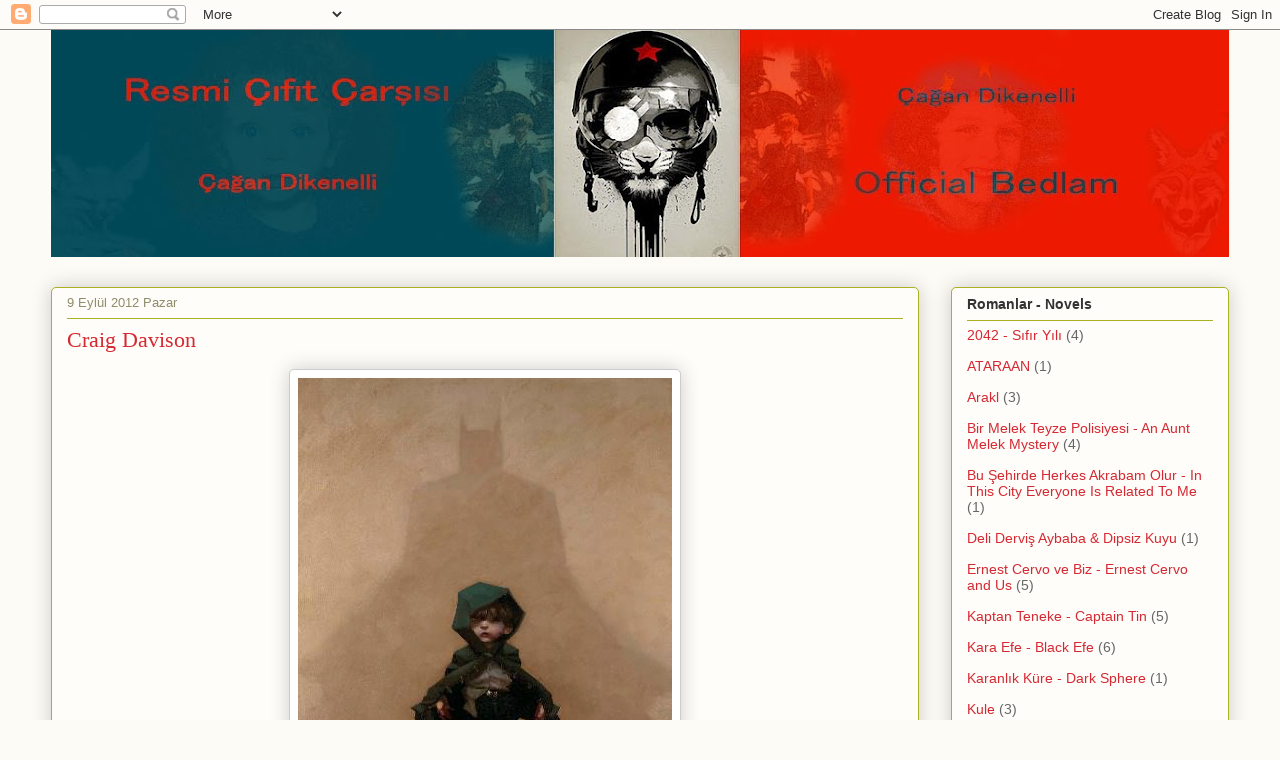

--- FILE ---
content_type: text/html; charset=UTF-8
request_url: http://cagandikenelli.blogspot.com/2012/09/craig-davison.html
body_size: 19435
content:
<!DOCTYPE html>
<html class='v2' dir='ltr' lang='tr'>
<head>
<link href='https://www.blogger.com/static/v1/widgets/335934321-css_bundle_v2.css' rel='stylesheet' type='text/css'/>
<meta content='width=1100' name='viewport'/>
<meta content='text/html; charset=UTF-8' http-equiv='Content-Type'/>
<meta content='blogger' name='generator'/>
<link href='http://cagandikenelli.blogspot.com/favicon.ico' rel='icon' type='image/x-icon'/>
<link href='http://cagandikenelli.blogspot.com/2012/09/craig-davison.html' rel='canonical'/>
<link rel="alternate" type="application/atom+xml" title="ÇAĞAN DİKENELLİ - Atom" href="http://cagandikenelli.blogspot.com/feeds/posts/default" />
<link rel="alternate" type="application/rss+xml" title="ÇAĞAN DİKENELLİ - RSS" href="http://cagandikenelli.blogspot.com/feeds/posts/default?alt=rss" />
<link rel="service.post" type="application/atom+xml" title="ÇAĞAN DİKENELLİ - Atom" href="https://www.blogger.com/feeds/2141248525041794757/posts/default" />

<link rel="alternate" type="application/atom+xml" title="ÇAĞAN DİKENELLİ - Atom" href="http://cagandikenelli.blogspot.com/feeds/5854640685922517983/comments/default" />
<!--Can't find substitution for tag [blog.ieCssRetrofitLinks]-->
<link href='https://blogger.googleusercontent.com/img/b/R29vZ2xl/AVvXsEiQl4HlMeCjHVLhMhpHlVX0wUQxNIQTWj2bN6WPhfEinjb3SFks8FMwT9FbAeAO84-1PsNVEeYqnv_W7RnfGrPu_GSMyuS9ALZn_BNdMnBs1KScInoEfM68TxXqTP-aCxXuftUkDVEqLJ0/s1600/1.jpg' rel='image_src'/>
<meta content='http://cagandikenelli.blogspot.com/2012/09/craig-davison.html' property='og:url'/>
<meta content='Craig Davison' property='og:title'/>
<meta content='                                                                      ' property='og:description'/>
<meta content='https://blogger.googleusercontent.com/img/b/R29vZ2xl/AVvXsEiQl4HlMeCjHVLhMhpHlVX0wUQxNIQTWj2bN6WPhfEinjb3SFks8FMwT9FbAeAO84-1PsNVEeYqnv_W7RnfGrPu_GSMyuS9ALZn_BNdMnBs1KScInoEfM68TxXqTP-aCxXuftUkDVEqLJ0/w1200-h630-p-k-no-nu/1.jpg' property='og:image'/>
<title>ÇAĞAN DİKENELLİ: Craig Davison</title>
<style id='page-skin-1' type='text/css'><!--
/*
-----------------------------------------------
Blogger Template Style
Name:     Awesome Inc.
Designer: Tina Chen
URL:      tinachen.org
----------------------------------------------- */
/* Content
----------------------------------------------- */
body {
font: normal normal 16px Arial, Tahoma, Helvetica, FreeSans, sans-serif;
color: #333333;
background: #fcfbf5 none repeat scroll top left;
}
html body .content-outer {
min-width: 0;
max-width: 100%;
width: 100%;
}
a:link {
text-decoration: none;
color: #d52a33;
}
a:visited {
text-decoration: none;
color: #7d181e;
}
a:hover {
text-decoration: underline;
color: #d52a33;
}
.body-fauxcolumn-outer .cap-top {
position: absolute;
z-index: 1;
height: 276px;
width: 100%;
background: transparent none repeat-x scroll top left;
_background-image: none;
}
/* Columns
----------------------------------------------- */
.content-inner {
padding: 0;
}
.header-inner .section {
margin: 0 16px;
}
.tabs-inner .section {
margin: 0 16px;
}
.main-inner {
padding-top: 30px;
}
.main-inner .column-center-inner,
.main-inner .column-left-inner,
.main-inner .column-right-inner {
padding: 0 5px;
}
*+html body .main-inner .column-center-inner {
margin-top: -30px;
}
#layout .main-inner .column-center-inner {
margin-top: 0;
}
/* Header
----------------------------------------------- */
.header-outer {
margin: 0 0 0 0;
background: transparent none repeat scroll 0 0;
}
.Header h1 {
font: normal normal 48px Georgia, Utopia, 'Palatino Linotype', Palatino, serif;
color: #333333;
text-shadow: 0 0 -1px #000000;
}
.Header h1 a {
color: #333333;
}
.Header .description {
font: normal normal 24px Georgia, Utopia, 'Palatino Linotype', Palatino, serif;
color: #908d6a;
}
.header-inner .Header .titlewrapper,
.header-inner .Header .descriptionwrapper {
padding-left: 0;
padding-right: 0;
margin-bottom: 0;
}
.header-inner .Header .titlewrapper {
padding-top: 22px;
}
/* Tabs
----------------------------------------------- */
.tabs-outer {
overflow: hidden;
position: relative;
background: #b3ca88 url(//www.blogblog.com/1kt/awesomeinc/tabs_gradient_light.png) repeat scroll 0 0;
}
#layout .tabs-outer {
overflow: visible;
}
.tabs-cap-top, .tabs-cap-bottom {
position: absolute;
width: 100%;
border-top: 1px solid #908d6a;
}
.tabs-cap-bottom {
bottom: 0;
}
.tabs-inner .widget li a {
display: inline-block;
margin: 0;
padding: .6em 1.5em;
font: normal normal 16px Arial, Tahoma, Helvetica, FreeSans, sans-serif;
color: #333333;
border-top: 1px solid #908d6a;
border-bottom: 1px solid #908d6a;
border-left: 1px solid #908d6a;
height: 16px;
line-height: 16px;
}
.tabs-inner .widget li:last-child a {
border-right: 1px solid #908d6a;
}
.tabs-inner .widget li.selected a, .tabs-inner .widget li a:hover {
background: #63704b url(//www.blogblog.com/1kt/awesomeinc/tabs_gradient_light.png) repeat-x scroll 0 -100px;
color: #ffffff;
}
/* Headings
----------------------------------------------- */
h2 {
font: normal bold 14px Arial, Tahoma, Helvetica, FreeSans, sans-serif;
color: #333333;
}
/* Widgets
----------------------------------------------- */
.main-inner .section {
margin: 0 27px;
padding: 0;
}
.main-inner .column-left-outer,
.main-inner .column-right-outer {
margin-top: 0;
}
#layout .main-inner .column-left-outer,
#layout .main-inner .column-right-outer {
margin-top: 0;
}
.main-inner .column-left-inner,
.main-inner .column-right-inner {
background: transparent none repeat 0 0;
-moz-box-shadow: 0 0 0 rgba(0, 0, 0, .2);
-webkit-box-shadow: 0 0 0 rgba(0, 0, 0, .2);
-goog-ms-box-shadow: 0 0 0 rgba(0, 0, 0, .2);
box-shadow: 0 0 0 rgba(0, 0, 0, .2);
-moz-border-radius: 5px;
-webkit-border-radius: 5px;
-goog-ms-border-radius: 5px;
border-radius: 5px;
}
#layout .main-inner .column-left-inner,
#layout .main-inner .column-right-inner {
margin-top: 0;
}
.sidebar .widget {
font: normal normal 14px Arial, Tahoma, Helvetica, FreeSans, sans-serif;
color: #333333;
}
.sidebar .widget a:link {
color: #d52a33;
}
.sidebar .widget a:visited {
color: #7d181e;
}
.sidebar .widget a:hover {
color: #d52a33;
}
.sidebar .widget h2 {
text-shadow: 0 0 -1px #000000;
}
.main-inner .widget {
background-color: #fefdfa;
border: 1px solid #aab123;
padding: 0 15px 15px;
margin: 20px -16px;
-moz-box-shadow: 0 0 20px rgba(0, 0, 0, .2);
-webkit-box-shadow: 0 0 20px rgba(0, 0, 0, .2);
-goog-ms-box-shadow: 0 0 20px rgba(0, 0, 0, .2);
box-shadow: 0 0 20px rgba(0, 0, 0, .2);
-moz-border-radius: 5px;
-webkit-border-radius: 5px;
-goog-ms-border-radius: 5px;
border-radius: 5px;
}
.main-inner .widget h2 {
margin: 0 -0;
padding: .6em 0 .5em;
border-bottom: 1px solid transparent;
}
.footer-inner .widget h2 {
padding: 0 0 .4em;
border-bottom: 1px solid transparent;
}
.main-inner .widget h2 + div, .footer-inner .widget h2 + div {
border-top: 1px solid #aab123;
padding-top: 8px;
}
.main-inner .widget .widget-content {
margin: 0 -0;
padding: 7px 0 0;
}
.main-inner .widget ul, .main-inner .widget #ArchiveList ul.flat {
margin: -8px -15px 0;
padding: 0;
list-style: none;
}
.main-inner .widget #ArchiveList {
margin: -8px 0 0;
}
.main-inner .widget ul li, .main-inner .widget #ArchiveList ul.flat li {
padding: .5em 15px;
text-indent: 0;
color: #666666;
border-top: 0 solid #aab123;
border-bottom: 1px solid transparent;
}
.main-inner .widget #ArchiveList ul li {
padding-top: .25em;
padding-bottom: .25em;
}
.main-inner .widget ul li:first-child, .main-inner .widget #ArchiveList ul.flat li:first-child {
border-top: none;
}
.main-inner .widget ul li:last-child, .main-inner .widget #ArchiveList ul.flat li:last-child {
border-bottom: none;
}
.post-body {
position: relative;
}
.main-inner .widget .post-body ul {
padding: 0 2.5em;
margin: .5em 0;
list-style: disc;
}
.main-inner .widget .post-body ul li {
padding: 0.25em 0;
margin-bottom: .25em;
color: #333333;
border: none;
}
.footer-inner .widget ul {
padding: 0;
list-style: none;
}
.widget .zippy {
color: #666666;
}
/* Posts
----------------------------------------------- */
body .main-inner .Blog {
padding: 0;
margin-bottom: 1em;
background-color: transparent;
border: none;
-moz-box-shadow: 0 0 0 rgba(0, 0, 0, 0);
-webkit-box-shadow: 0 0 0 rgba(0, 0, 0, 0);
-goog-ms-box-shadow: 0 0 0 rgba(0, 0, 0, 0);
box-shadow: 0 0 0 rgba(0, 0, 0, 0);
}
.main-inner .section:last-child .Blog:last-child {
padding: 0;
margin-bottom: 1em;
}
.main-inner .widget h2.date-header {
margin: 0 -15px 1px;
padding: 0 0 0 0;
font: normal normal 13px Arial, Tahoma, Helvetica, FreeSans, sans-serif;
color: #908d6a;
background: transparent none no-repeat scroll top left;
border-top: 0 solid #aab123;
border-bottom: 1px solid transparent;
-moz-border-radius-topleft: 0;
-moz-border-radius-topright: 0;
-webkit-border-top-left-radius: 0;
-webkit-border-top-right-radius: 0;
border-top-left-radius: 0;
border-top-right-radius: 0;
position: static;
bottom: 100%;
right: 15px;
text-shadow: 0 0 -1px #000000;
}
.main-inner .widget h2.date-header span {
font: normal normal 13px Arial, Tahoma, Helvetica, FreeSans, sans-serif;
display: block;
padding: .5em 15px;
border-left: 0 solid #aab123;
border-right: 0 solid #aab123;
}
.date-outer {
position: relative;
margin: 30px 0 20px;
padding: 0 15px;
background-color: #fefdfa;
border: 1px solid #aab123;
-moz-box-shadow: 0 0 20px rgba(0, 0, 0, .2);
-webkit-box-shadow: 0 0 20px rgba(0, 0, 0, .2);
-goog-ms-box-shadow: 0 0 20px rgba(0, 0, 0, .2);
box-shadow: 0 0 20px rgba(0, 0, 0, .2);
-moz-border-radius: 5px;
-webkit-border-radius: 5px;
-goog-ms-border-radius: 5px;
border-radius: 5px;
}
.date-outer:first-child {
margin-top: 0;
}
.date-outer:last-child {
margin-bottom: 20px;
-moz-border-radius-bottomleft: 5px;
-moz-border-radius-bottomright: 5px;
-webkit-border-bottom-left-radius: 5px;
-webkit-border-bottom-right-radius: 5px;
-goog-ms-border-bottom-left-radius: 5px;
-goog-ms-border-bottom-right-radius: 5px;
border-bottom-left-radius: 5px;
border-bottom-right-radius: 5px;
}
.date-posts {
margin: 0 -0;
padding: 0 0;
clear: both;
}
.post-outer, .inline-ad {
border-top: 1px solid #aab123;
margin: 0 -0;
padding: 15px 0;
}
.post-outer {
padding-bottom: 10px;
}
.post-outer:first-child {
padding-top: 0;
border-top: none;
}
.post-outer:last-child, .inline-ad:last-child {
border-bottom: none;
}
.post-body {
position: relative;
}
.post-body img {
padding: 8px;
background: #ffffff;
border: 1px solid #cccccc;
-moz-box-shadow: 0 0 20px rgba(0, 0, 0, .2);
-webkit-box-shadow: 0 0 20px rgba(0, 0, 0, .2);
box-shadow: 0 0 20px rgba(0, 0, 0, .2);
-moz-border-radius: 5px;
-webkit-border-radius: 5px;
border-radius: 5px;
}
h3.post-title, h4 {
font: normal normal 22px Georgia, Utopia, 'Palatino Linotype', Palatino, serif;
color: #d52a33;
}
h3.post-title a {
font: normal normal 22px Georgia, Utopia, 'Palatino Linotype', Palatino, serif;
color: #d52a33;
}
h3.post-title a:hover {
color: #d52a33;
text-decoration: underline;
}
.post-header {
margin: 0 0 1em;
}
.post-body {
line-height: 1.4;
}
.post-outer h2 {
color: #333333;
}
.post-footer {
margin: 1.5em 0 0;
}
#blog-pager {
padding: 15px;
font-size: 120%;
background-color: #fefdfa;
border: 1px solid #aab123;
-moz-box-shadow: 0 0 20px rgba(0, 0, 0, .2);
-webkit-box-shadow: 0 0 20px rgba(0, 0, 0, .2);
-goog-ms-box-shadow: 0 0 20px rgba(0, 0, 0, .2);
box-shadow: 0 0 20px rgba(0, 0, 0, .2);
-moz-border-radius: 5px;
-webkit-border-radius: 5px;
-goog-ms-border-radius: 5px;
border-radius: 5px;
-moz-border-radius-topleft: 5px;
-moz-border-radius-topright: 5px;
-webkit-border-top-left-radius: 5px;
-webkit-border-top-right-radius: 5px;
-goog-ms-border-top-left-radius: 5px;
-goog-ms-border-top-right-radius: 5px;
border-top-left-radius: 5px;
border-top-right-radius-topright: 5px;
margin-top: 1em;
}
.blog-feeds, .post-feeds {
margin: 1em 0;
text-align: center;
color: #333333;
}
.blog-feeds a, .post-feeds a {
color: #d52a33;
}
.blog-feeds a:visited, .post-feeds a:visited {
color: #7d181e;
}
.blog-feeds a:hover, .post-feeds a:hover {
color: #d52a33;
}
.post-outer .comments {
margin-top: 2em;
}
/* Comments
----------------------------------------------- */
.comments .comments-content .icon.blog-author {
background-repeat: no-repeat;
background-image: url([data-uri]);
}
.comments .comments-content .loadmore a {
border-top: 1px solid #908d6a;
border-bottom: 1px solid #908d6a;
}
.comments .continue {
border-top: 2px solid #908d6a;
}
/* Footer
----------------------------------------------- */
.footer-outer {
margin: -20px 0 -1px;
padding: 20px 0 0;
color: #333333;
overflow: hidden;
}
.footer-fauxborder-left {
border-top: 1px solid #aab123;
background: #fefdfa none repeat scroll 0 0;
-moz-box-shadow: 0 0 20px rgba(0, 0, 0, .2);
-webkit-box-shadow: 0 0 20px rgba(0, 0, 0, .2);
-goog-ms-box-shadow: 0 0 20px rgba(0, 0, 0, .2);
box-shadow: 0 0 20px rgba(0, 0, 0, .2);
margin: 0 -20px;
}
/* Mobile
----------------------------------------------- */
body.mobile {
background-size: auto;
}
.mobile .body-fauxcolumn-outer {
background: transparent none repeat scroll top left;
}
*+html body.mobile .main-inner .column-center-inner {
margin-top: 0;
}
.mobile .main-inner .widget {
padding: 0 0 15px;
}
.mobile .main-inner .widget h2 + div,
.mobile .footer-inner .widget h2 + div {
border-top: none;
padding-top: 0;
}
.mobile .footer-inner .widget h2 {
padding: 0.5em 0;
border-bottom: none;
}
.mobile .main-inner .widget .widget-content {
margin: 0;
padding: 7px 0 0;
}
.mobile .main-inner .widget ul,
.mobile .main-inner .widget #ArchiveList ul.flat {
margin: 0 -15px 0;
}
.mobile .main-inner .widget h2.date-header {
right: 0;
}
.mobile .date-header span {
padding: 0.4em 0;
}
.mobile .date-outer:first-child {
margin-bottom: 0;
border: 1px solid #aab123;
-moz-border-radius-topleft: 5px;
-moz-border-radius-topright: 5px;
-webkit-border-top-left-radius: 5px;
-webkit-border-top-right-radius: 5px;
-goog-ms-border-top-left-radius: 5px;
-goog-ms-border-top-right-radius: 5px;
border-top-left-radius: 5px;
border-top-right-radius: 5px;
}
.mobile .date-outer {
border-color: #aab123;
border-width: 0 1px 1px;
}
.mobile .date-outer:last-child {
margin-bottom: 0;
}
.mobile .main-inner {
padding: 0;
}
.mobile .header-inner .section {
margin: 0;
}
.mobile .post-outer, .mobile .inline-ad {
padding: 5px 0;
}
.mobile .tabs-inner .section {
margin: 0 10px;
}
.mobile .main-inner .widget h2 {
margin: 0;
padding: 0;
}
.mobile .main-inner .widget h2.date-header span {
padding: 0;
}
.mobile .main-inner .widget .widget-content {
margin: 0;
padding: 7px 0 0;
}
.mobile #blog-pager {
border: 1px solid transparent;
background: #fefdfa none repeat scroll 0 0;
}
.mobile .main-inner .column-left-inner,
.mobile .main-inner .column-right-inner {
background: transparent none repeat 0 0;
-moz-box-shadow: none;
-webkit-box-shadow: none;
-goog-ms-box-shadow: none;
box-shadow: none;
}
.mobile .date-posts {
margin: 0;
padding: 0;
}
.mobile .footer-fauxborder-left {
margin: 0;
border-top: inherit;
}
.mobile .main-inner .section:last-child .Blog:last-child {
margin-bottom: 0;
}
.mobile-index-contents {
color: #333333;
}
.mobile .mobile-link-button {
background: #d52a33 url(//www.blogblog.com/1kt/awesomeinc/tabs_gradient_light.png) repeat scroll 0 0;
}
.mobile-link-button a:link, .mobile-link-button a:visited {
color: #ffffff;
}
.mobile .tabs-inner .PageList .widget-content {
background: transparent;
border-top: 1px solid;
border-color: #908d6a;
color: #333333;
}
.mobile .tabs-inner .PageList .widget-content .pagelist-arrow {
border-left: 1px solid #908d6a;
}

--></style>
<style id='template-skin-1' type='text/css'><!--
body {
min-width: 1210px;
}
.content-outer, .content-fauxcolumn-outer, .region-inner {
min-width: 1210px;
max-width: 1210px;
_width: 1210px;
}
.main-inner .columns {
padding-left: 0;
padding-right: 310px;
}
.main-inner .fauxcolumn-center-outer {
left: 0;
right: 310px;
/* IE6 does not respect left and right together */
_width: expression(this.parentNode.offsetWidth -
parseInt("0") -
parseInt("310px") + 'px');
}
.main-inner .fauxcolumn-left-outer {
width: 0;
}
.main-inner .fauxcolumn-right-outer {
width: 310px;
}
.main-inner .column-left-outer {
width: 0;
right: 100%;
margin-left: -0;
}
.main-inner .column-right-outer {
width: 310px;
margin-right: -310px;
}
#layout {
min-width: 0;
}
#layout .content-outer {
min-width: 0;
width: 800px;
}
#layout .region-inner {
min-width: 0;
width: auto;
}
body#layout div.add_widget {
padding: 8px;
}
body#layout div.add_widget a {
margin-left: 32px;
}
--></style>
<link href='https://www.blogger.com/dyn-css/authorization.css?targetBlogID=2141248525041794757&amp;zx=b0e89c98-87f2-4cb3-84c9-18b21f3e7e2d' media='none' onload='if(media!=&#39;all&#39;)media=&#39;all&#39;' rel='stylesheet'/><noscript><link href='https://www.blogger.com/dyn-css/authorization.css?targetBlogID=2141248525041794757&amp;zx=b0e89c98-87f2-4cb3-84c9-18b21f3e7e2d' rel='stylesheet'/></noscript>
<meta name='google-adsense-platform-account' content='ca-host-pub-1556223355139109'/>
<meta name='google-adsense-platform-domain' content='blogspot.com'/>

</head>
<body class='loading variant-renewable'>
<div class='navbar section' id='navbar' name='Navbar'><div class='widget Navbar' data-version='1' id='Navbar1'><script type="text/javascript">
    function setAttributeOnload(object, attribute, val) {
      if(window.addEventListener) {
        window.addEventListener('load',
          function(){ object[attribute] = val; }, false);
      } else {
        window.attachEvent('onload', function(){ object[attribute] = val; });
      }
    }
  </script>
<div id="navbar-iframe-container"></div>
<script type="text/javascript" src="https://apis.google.com/js/platform.js"></script>
<script type="text/javascript">
      gapi.load("gapi.iframes:gapi.iframes.style.bubble", function() {
        if (gapi.iframes && gapi.iframes.getContext) {
          gapi.iframes.getContext().openChild({
              url: 'https://www.blogger.com/navbar/2141248525041794757?po\x3d5854640685922517983\x26origin\x3dhttp://cagandikenelli.blogspot.com',
              where: document.getElementById("navbar-iframe-container"),
              id: "navbar-iframe"
          });
        }
      });
    </script><script type="text/javascript">
(function() {
var script = document.createElement('script');
script.type = 'text/javascript';
script.src = '//pagead2.googlesyndication.com/pagead/js/google_top_exp.js';
var head = document.getElementsByTagName('head')[0];
if (head) {
head.appendChild(script);
}})();
</script>
</div></div>
<div class='body-fauxcolumns'>
<div class='fauxcolumn-outer body-fauxcolumn-outer'>
<div class='cap-top'>
<div class='cap-left'></div>
<div class='cap-right'></div>
</div>
<div class='fauxborder-left'>
<div class='fauxborder-right'></div>
<div class='fauxcolumn-inner'>
</div>
</div>
<div class='cap-bottom'>
<div class='cap-left'></div>
<div class='cap-right'></div>
</div>
</div>
</div>
<div class='content'>
<div class='content-fauxcolumns'>
<div class='fauxcolumn-outer content-fauxcolumn-outer'>
<div class='cap-top'>
<div class='cap-left'></div>
<div class='cap-right'></div>
</div>
<div class='fauxborder-left'>
<div class='fauxborder-right'></div>
<div class='fauxcolumn-inner'>
</div>
</div>
<div class='cap-bottom'>
<div class='cap-left'></div>
<div class='cap-right'></div>
</div>
</div>
</div>
<div class='content-outer'>
<div class='content-cap-top cap-top'>
<div class='cap-left'></div>
<div class='cap-right'></div>
</div>
<div class='fauxborder-left content-fauxborder-left'>
<div class='fauxborder-right content-fauxborder-right'></div>
<div class='content-inner'>
<header>
<div class='header-outer'>
<div class='header-cap-top cap-top'>
<div class='cap-left'></div>
<div class='cap-right'></div>
</div>
<div class='fauxborder-left header-fauxborder-left'>
<div class='fauxborder-right header-fauxborder-right'></div>
<div class='region-inner header-inner'>
<div class='header section' id='header' name='Başlık'><div class='widget Header' data-version='1' id='Header1'>
<div id='header-inner'>
<a href='http://cagandikenelli.blogspot.com/' style='display: block'>
<img alt='ÇAĞAN DİKENELLİ' height='227px; ' id='Header1_headerimg' src='https://blogger.googleusercontent.com/img/b/R29vZ2xl/AVvXsEiWep0wv5ARLtrZ_aYxNJBU0ntVtNezQpQpvKbfp9ZQgK4UbntVc6aun2YjP1h2IMOF7iWoujkzzKJUGWdv9_MjYOtqHrazlTMQmdYP8RuI8uKCX7bWZ0gyxZCi8ia98c14_h-ao16tRws/s1178/blogcover.jpg' style='display: block' width='1178px; '/>
</a>
</div>
</div></div>
</div>
</div>
<div class='header-cap-bottom cap-bottom'>
<div class='cap-left'></div>
<div class='cap-right'></div>
</div>
</div>
</header>
<div class='tabs-outer'>
<div class='tabs-cap-top cap-top'>
<div class='cap-left'></div>
<div class='cap-right'></div>
</div>
<div class='fauxborder-left tabs-fauxborder-left'>
<div class='fauxborder-right tabs-fauxborder-right'></div>
<div class='region-inner tabs-inner'>
<div class='tabs no-items section' id='crosscol' name='Çapraz Sütun'></div>
<div class='tabs no-items section' id='crosscol-overflow' name='Cross-Column 2'></div>
</div>
</div>
<div class='tabs-cap-bottom cap-bottom'>
<div class='cap-left'></div>
<div class='cap-right'></div>
</div>
</div>
<div class='main-outer'>
<div class='main-cap-top cap-top'>
<div class='cap-left'></div>
<div class='cap-right'></div>
</div>
<div class='fauxborder-left main-fauxborder-left'>
<div class='fauxborder-right main-fauxborder-right'></div>
<div class='region-inner main-inner'>
<div class='columns fauxcolumns'>
<div class='fauxcolumn-outer fauxcolumn-center-outer'>
<div class='cap-top'>
<div class='cap-left'></div>
<div class='cap-right'></div>
</div>
<div class='fauxborder-left'>
<div class='fauxborder-right'></div>
<div class='fauxcolumn-inner'>
</div>
</div>
<div class='cap-bottom'>
<div class='cap-left'></div>
<div class='cap-right'></div>
</div>
</div>
<div class='fauxcolumn-outer fauxcolumn-left-outer'>
<div class='cap-top'>
<div class='cap-left'></div>
<div class='cap-right'></div>
</div>
<div class='fauxborder-left'>
<div class='fauxborder-right'></div>
<div class='fauxcolumn-inner'>
</div>
</div>
<div class='cap-bottom'>
<div class='cap-left'></div>
<div class='cap-right'></div>
</div>
</div>
<div class='fauxcolumn-outer fauxcolumn-right-outer'>
<div class='cap-top'>
<div class='cap-left'></div>
<div class='cap-right'></div>
</div>
<div class='fauxborder-left'>
<div class='fauxborder-right'></div>
<div class='fauxcolumn-inner'>
</div>
</div>
<div class='cap-bottom'>
<div class='cap-left'></div>
<div class='cap-right'></div>
</div>
</div>
<!-- corrects IE6 width calculation -->
<div class='columns-inner'>
<div class='column-center-outer'>
<div class='column-center-inner'>
<div class='main section' id='main' name='Ana'><div class='widget Blog' data-version='1' id='Blog1'>
<div class='blog-posts hfeed'>

          <div class="date-outer">
        
<h2 class='date-header'><span>9 Eylül 2012 Pazar</span></h2>

          <div class="date-posts">
        
<div class='post-outer'>
<div class='post hentry uncustomized-post-template' itemprop='blogPost' itemscope='itemscope' itemtype='http://schema.org/BlogPosting'>
<meta content='https://blogger.googleusercontent.com/img/b/R29vZ2xl/AVvXsEiQl4HlMeCjHVLhMhpHlVX0wUQxNIQTWj2bN6WPhfEinjb3SFks8FMwT9FbAeAO84-1PsNVEeYqnv_W7RnfGrPu_GSMyuS9ALZn_BNdMnBs1KScInoEfM68TxXqTP-aCxXuftUkDVEqLJ0/s1600/1.jpg' itemprop='image_url'/>
<meta content='2141248525041794757' itemprop='blogId'/>
<meta content='5854640685922517983' itemprop='postId'/>
<a name='5854640685922517983'></a>
<h3 class='post-title entry-title' itemprop='name'>
Craig Davison
</h3>
<div class='post-header'>
<div class='post-header-line-1'></div>
</div>
<div class='post-body entry-content' id='post-body-5854640685922517983' itemprop='description articleBody'>
<div class="separator" style="clear: both; text-align: center;">
<a href="https://blogger.googleusercontent.com/img/b/R29vZ2xl/AVvXsEiQl4HlMeCjHVLhMhpHlVX0wUQxNIQTWj2bN6WPhfEinjb3SFks8FMwT9FbAeAO84-1PsNVEeYqnv_W7RnfGrPu_GSMyuS9ALZn_BNdMnBs1KScInoEfM68TxXqTP-aCxXuftUkDVEqLJ0/s1600/1.jpg" imageanchor="1" style="margin-left: 1em; margin-right: 1em;"><img border="0" src="https://blogger.googleusercontent.com/img/b/R29vZ2xl/AVvXsEiQl4HlMeCjHVLhMhpHlVX0wUQxNIQTWj2bN6WPhfEinjb3SFks8FMwT9FbAeAO84-1PsNVEeYqnv_W7RnfGrPu_GSMyuS9ALZn_BNdMnBs1KScInoEfM68TxXqTP-aCxXuftUkDVEqLJ0/s1600/1.jpg" /></a></div>
<br />
<div class="separator" style="clear: both; text-align: center;">
<a href="https://blogger.googleusercontent.com/img/b/R29vZ2xl/AVvXsEgoz-17Ozn6aPIddZnDOaSDSbF3O5FcsMaKabBDGGzFCQztoKgtVjfcEkBBaTakYNHOxtOTuI7bZzaMyQFYlD3xz0z5kO0ASH0apJq8YmCl-ix6115CNapR8c2tl2HpUo7s8Jd2859Wbmg/s1600/10.jpg" imageanchor="1" style="margin-left: 1em; margin-right: 1em;"><img border="0" src="https://blogger.googleusercontent.com/img/b/R29vZ2xl/AVvXsEgoz-17Ozn6aPIddZnDOaSDSbF3O5FcsMaKabBDGGzFCQztoKgtVjfcEkBBaTakYNHOxtOTuI7bZzaMyQFYlD3xz0z5kO0ASH0apJq8YmCl-ix6115CNapR8c2tl2HpUo7s8Jd2859Wbmg/s1600/10.jpg" /></a></div>
<br />
<div class="separator" style="clear: both; text-align: center;">
<a href="https://blogger.googleusercontent.com/img/b/R29vZ2xl/AVvXsEjryNCoxOykaoykHhMUB18F7CjJsabHzew6rHpAjHH6zmgduvDqeRkZFNKwU-wl8AdDbG9_l7ChGCzPd8GISe-7s3GEkFzEmubN9CIvhucWZEh4uidh6i4i_ARQm3zgczJ-10hTa2G5nrI/s1600/11.jpg" imageanchor="1" style="margin-left: 1em; margin-right: 1em;"><img border="0" src="https://blogger.googleusercontent.com/img/b/R29vZ2xl/AVvXsEjryNCoxOykaoykHhMUB18F7CjJsabHzew6rHpAjHH6zmgduvDqeRkZFNKwU-wl8AdDbG9_l7ChGCzPd8GISe-7s3GEkFzEmubN9CIvhucWZEh4uidh6i4i_ARQm3zgczJ-10hTa2G5nrI/s1600/11.jpg" /></a></div>
<br />
<div class="separator" style="clear: both; text-align: center;">
<a href="https://blogger.googleusercontent.com/img/b/R29vZ2xl/AVvXsEiTq05DCPsZX91npVSWhpfO0zVwroSnKbJEj5OzGo6AGzHsnxTkUuHEGFK0IfWjFjuVRUq4YNYaSqHjWCOKHPj0kRtJcavH5_cxFOVg3Q_zcOrW6kCOCYFjVLu3aZSgLeq2PZhMi8O-hYA/s1600/12.jpg" imageanchor="1" style="margin-left: 1em; margin-right: 1em;"><img border="0" src="https://blogger.googleusercontent.com/img/b/R29vZ2xl/AVvXsEiTq05DCPsZX91npVSWhpfO0zVwroSnKbJEj5OzGo6AGzHsnxTkUuHEGFK0IfWjFjuVRUq4YNYaSqHjWCOKHPj0kRtJcavH5_cxFOVg3Q_zcOrW6kCOCYFjVLu3aZSgLeq2PZhMi8O-hYA/s1600/12.jpg" /></a></div>
<br />
<div class="separator" style="clear: both; text-align: center;">
<a href="https://blogger.googleusercontent.com/img/b/R29vZ2xl/AVvXsEhG_R7k8U8KXmVooKFkoFwWW4Ug_l_fzAvJ9izcsH6DkXx6Avo_pmYBr9quYiWBjtZwq0fZ0NTBZ17b9pxdSTyV6t6EChjXhl-Zp1CRSbOP03utNa88rAC1KxAS1WfvwiKD8WM3-_X1B-s/s1600/13.jpg" imageanchor="1" style="margin-left: 1em; margin-right: 1em;"><img border="0" src="https://blogger.googleusercontent.com/img/b/R29vZ2xl/AVvXsEhG_R7k8U8KXmVooKFkoFwWW4Ug_l_fzAvJ9izcsH6DkXx6Avo_pmYBr9quYiWBjtZwq0fZ0NTBZ17b9pxdSTyV6t6EChjXhl-Zp1CRSbOP03utNa88rAC1KxAS1WfvwiKD8WM3-_X1B-s/s1600/13.jpg" /></a></div>
<br />
<div class="separator" style="clear: both; text-align: center;">
<a href="https://blogger.googleusercontent.com/img/b/R29vZ2xl/AVvXsEhyx8rPauwaQ_xNi_2PhmzSshROv8UBvurgxebpBpdjCfdakdNH4BnmfsH4MEfaTmwsEYYuVpUbfC44Q2Tt27_SblqsYx-RubV5AutEocV5VLcSHIbEnvk9nUWWEw6LhmAe28NkOG0Pz54/s1600/14.jpg" imageanchor="1" style="margin-left: 1em; margin-right: 1em;"><img border="0" src="https://blogger.googleusercontent.com/img/b/R29vZ2xl/AVvXsEhyx8rPauwaQ_xNi_2PhmzSshROv8UBvurgxebpBpdjCfdakdNH4BnmfsH4MEfaTmwsEYYuVpUbfC44Q2Tt27_SblqsYx-RubV5AutEocV5VLcSHIbEnvk9nUWWEw6LhmAe28NkOG0Pz54/s1600/14.jpg" /></a></div>
<br />
<div class="separator" style="clear: both; text-align: center;">
<a href="https://blogger.googleusercontent.com/img/b/R29vZ2xl/AVvXsEjYC_AJ1a7GSup6CTxiWOWhtVaseUjCd2gRnGPJjq1xomm19goAaDptvLEZIUDGo8gJIEUqz39gZ0HhGLgrLqisU0RpRiSwMv4P8GtKks99mv_7CjLDeLuuIUQVh7n-AQNsw016CdwXqfQ/s1600/15.jpg" imageanchor="1" style="margin-left: 1em; margin-right: 1em;"><img border="0" src="https://blogger.googleusercontent.com/img/b/R29vZ2xl/AVvXsEjYC_AJ1a7GSup6CTxiWOWhtVaseUjCd2gRnGPJjq1xomm19goAaDptvLEZIUDGo8gJIEUqz39gZ0HhGLgrLqisU0RpRiSwMv4P8GtKks99mv_7CjLDeLuuIUQVh7n-AQNsw016CdwXqfQ/s1600/15.jpg" /></a></div>
<br />
<div class="separator" style="clear: both; text-align: center;">
<a href="https://blogger.googleusercontent.com/img/b/R29vZ2xl/AVvXsEiyKy0txdofxjCv9BH14nk5eyDNsmwm-QP1JWARpOPkA8RwM8GNC073rPK7VOgPOnM4u5HCpt_Kxv3X7Fzj7NyW63tdO_7Uqojc3NPYPOhFEW5ldK-gpO0ooKxUhcWsa3LEBCOD9eLC4L4/s1600/2.jpg" imageanchor="1" style="margin-left: 1em; margin-right: 1em;"><img border="0" src="https://blogger.googleusercontent.com/img/b/R29vZ2xl/AVvXsEiyKy0txdofxjCv9BH14nk5eyDNsmwm-QP1JWARpOPkA8RwM8GNC073rPK7VOgPOnM4u5HCpt_Kxv3X7Fzj7NyW63tdO_7Uqojc3NPYPOhFEW5ldK-gpO0ooKxUhcWsa3LEBCOD9eLC4L4/s1600/2.jpg" /></a></div>
<br />
<div class="separator" style="clear: both; text-align: center;">
<a href="https://blogger.googleusercontent.com/img/b/R29vZ2xl/AVvXsEgMsHMaR6pdLbfs7CH1QPi1zQZTGWrJfayduq4bXv5rLk8Ha-bx9-TTN_-3GQ7cRaIKUPaXdabRLFc3KHArD_BwmCHE14kWpj4OAQTwe7FjIBPMGHSWa1lejt8FoY-uVk1BPYUci2fqXYg/s1600/3.jpg" imageanchor="1" style="margin-left: 1em; margin-right: 1em;"><img border="0" src="https://blogger.googleusercontent.com/img/b/R29vZ2xl/AVvXsEgMsHMaR6pdLbfs7CH1QPi1zQZTGWrJfayduq4bXv5rLk8Ha-bx9-TTN_-3GQ7cRaIKUPaXdabRLFc3KHArD_BwmCHE14kWpj4OAQTwe7FjIBPMGHSWa1lejt8FoY-uVk1BPYUci2fqXYg/s1600/3.jpg" /></a></div>
<br />
<div class="separator" style="clear: both; text-align: center;">
<a href="https://blogger.googleusercontent.com/img/b/R29vZ2xl/AVvXsEgvrw85YQXnSu1Gca8dhkrjmnXywzyWMwToeqxJRcoOQxaoodb4tmpyPLNvASSVcrT-2QfR6ksWD58gO6NQY-EYOArQfPKJU630rSmZE30VQtNPZXKvx_1vDz9IlH78UYEcZjpcwbxbw3M/s1600/4.jpg" imageanchor="1" style="margin-left: 1em; margin-right: 1em;"><img border="0" src="https://blogger.googleusercontent.com/img/b/R29vZ2xl/AVvXsEgvrw85YQXnSu1Gca8dhkrjmnXywzyWMwToeqxJRcoOQxaoodb4tmpyPLNvASSVcrT-2QfR6ksWD58gO6NQY-EYOArQfPKJU630rSmZE30VQtNPZXKvx_1vDz9IlH78UYEcZjpcwbxbw3M/s1600/4.jpg" /></a></div>
<br />
<div class="separator" style="clear: both; text-align: center;">
<a href="https://blogger.googleusercontent.com/img/b/R29vZ2xl/AVvXsEjicxb1R4-AZ6z97Knt6xSlMlEMrhzA3x2unfeNZnCOGqXDhcjpoD2K8tvFhPOz5lv-88LLw7CCgeHuqUVigGxGc3zQ12eY9ECTs44vQOgU1xt_vckn0gUeaIigro2iRwwEwKLUYA59vf8/s1600/5.jpg" imageanchor="1" style="margin-left: 1em; margin-right: 1em;"><img border="0" src="https://blogger.googleusercontent.com/img/b/R29vZ2xl/AVvXsEjicxb1R4-AZ6z97Knt6xSlMlEMrhzA3x2unfeNZnCOGqXDhcjpoD2K8tvFhPOz5lv-88LLw7CCgeHuqUVigGxGc3zQ12eY9ECTs44vQOgU1xt_vckn0gUeaIigro2iRwwEwKLUYA59vf8/s1600/5.jpg" /></a></div>
<br />
<div class="separator" style="clear: both; text-align: center;">
<a href="https://blogger.googleusercontent.com/img/b/R29vZ2xl/AVvXsEjZ-Bz8ZNHcQOe7fesnmXf4RZIhzjwWrEGwESm_NPeWhKFbUp8kgWs1fuu_35cCRUMNCbkMEaJeE6wHshsXywFLYSATjsxjeuD4ngTPxnCDCxSN3sgNzmZgebCMoONzV6LOrMICvNzMg3c/s1600/6.jpg" imageanchor="1" style="margin-left: 1em; margin-right: 1em;"><img border="0" src="https://blogger.googleusercontent.com/img/b/R29vZ2xl/AVvXsEjZ-Bz8ZNHcQOe7fesnmXf4RZIhzjwWrEGwESm_NPeWhKFbUp8kgWs1fuu_35cCRUMNCbkMEaJeE6wHshsXywFLYSATjsxjeuD4ngTPxnCDCxSN3sgNzmZgebCMoONzV6LOrMICvNzMg3c/s1600/6.jpg" /></a></div>
<br />
<div class="separator" style="clear: both; text-align: center;">
<a href="https://blogger.googleusercontent.com/img/b/R29vZ2xl/AVvXsEhvgaAjbm6a9OnAyxlgvo7OaZRv1jy6KITMiJ9hJxZL78RXFT3Y1hB64Wv5hzjcjG2iBenmU4R5YjsdVNYZ5pzxt-1lY8In2KBU8JDmY8LSNr148lfs4-eCukQgZfc_fOSp2eDFACgyPzQ/s1600/7.jpg" imageanchor="1" style="margin-left: 1em; margin-right: 1em;"><img border="0" src="https://blogger.googleusercontent.com/img/b/R29vZ2xl/AVvXsEhvgaAjbm6a9OnAyxlgvo7OaZRv1jy6KITMiJ9hJxZL78RXFT3Y1hB64Wv5hzjcjG2iBenmU4R5YjsdVNYZ5pzxt-1lY8In2KBU8JDmY8LSNr148lfs4-eCukQgZfc_fOSp2eDFACgyPzQ/s1600/7.jpg" /></a></div>
<br />
<div class="separator" style="clear: both; text-align: center;">
<a href="https://blogger.googleusercontent.com/img/b/R29vZ2xl/AVvXsEj65pLXmHZfzUqoEVvZ_45RLeNbv9Qf4myvRA02eV_zZE5fCQhfZho9qOPl9__QzRmhcurUOIr_oIsMf7v7I90keS4lYGoxSZhAF-J90zj_TUqBfq0t52DZWkjlsABz7vrUNZqKLfkzmDA/s1600/8.jpg" imageanchor="1" style="margin-left: 1em; margin-right: 1em;"><img border="0" src="https://blogger.googleusercontent.com/img/b/R29vZ2xl/AVvXsEj65pLXmHZfzUqoEVvZ_45RLeNbv9Qf4myvRA02eV_zZE5fCQhfZho9qOPl9__QzRmhcurUOIr_oIsMf7v7I90keS4lYGoxSZhAF-J90zj_TUqBfq0t52DZWkjlsABz7vrUNZqKLfkzmDA/s1600/8.jpg" /></a></div>
<br />
<div class="separator" style="clear: both; text-align: center;">
<a href="https://blogger.googleusercontent.com/img/b/R29vZ2xl/AVvXsEg9bZ0YMTr4oKvtreiVkfHsaBsSsmuCzTIvsgVHSefP06ivqj1TEXniZrFmg-3za185zwZ-OAnsq8GGD73umiKcTNVbTQKLgHTDYdlvcK-u9s6LOWxUcrrTcsNPbM5-Cd_YSd4nKPl-C8k/s1600/9.jpg" imageanchor="1" style="margin-left: 1em; margin-right: 1em;"><img border="0" src="https://blogger.googleusercontent.com/img/b/R29vZ2xl/AVvXsEg9bZ0YMTr4oKvtreiVkfHsaBsSsmuCzTIvsgVHSefP06ivqj1TEXniZrFmg-3za185zwZ-OAnsq8GGD73umiKcTNVbTQKLgHTDYdlvcK-u9s6LOWxUcrrTcsNPbM5-Cd_YSd4nKPl-C8k/s1600/9.jpg" /></a></div>
<br />
<div class="separator" style="clear: both; text-align: center;">
<a href="https://blogger.googleusercontent.com/img/b/R29vZ2xl/AVvXsEiSHsJaH60O85fnGnfo0uWJp89iYN5H2t8rqvcU1Auyb_GeYU59WlAiywr1bwBoGhzWgrBCxJb0EbXaVMlTTZMAuFG8Vl2LuDauJCTVN7qspJl09et7OTfoHNFYQtGIa0UKIoy1qXrh0MA/s1600/Craig+Davison.jpg" imageanchor="1" style="margin-left: 1em; margin-right: 1em;"><img border="0" src="https://blogger.googleusercontent.com/img/b/R29vZ2xl/AVvXsEiSHsJaH60O85fnGnfo0uWJp89iYN5H2t8rqvcU1Auyb_GeYU59WlAiywr1bwBoGhzWgrBCxJb0EbXaVMlTTZMAuFG8Vl2LuDauJCTVN7qspJl09et7OTfoHNFYQtGIa0UKIoy1qXrh0MA/s1600/Craig+Davison.jpg" /></a></div>
<div class="separator" style="clear: both; text-align: center;">
</div>
<br />
<div class="separator" style="clear: both; text-align: center;">
</div>
<br />
<div class="separator" style="clear: both; text-align: center;">
</div>
<br />
<div class="separator" style="clear: both; text-align: center;">
</div>
<br />
<div class="separator" style="clear: both; text-align: center;">
</div>
<br />
<div class="separator" style="clear: both; text-align: center;">
</div>
<br />
<div class="separator" style="clear: both; text-align: center;">
</div>
<br />
<div class="separator" style="clear: both; text-align: center;">
</div>
<br />
<div style='clear: both;'></div>
</div>
<div class='post-footer'>
<div class='post-footer-line post-footer-line-1'>
<span class='post-author vcard'>
</span>
<span class='post-timestamp'>
at
<meta content='http://cagandikenelli.blogspot.com/2012/09/craig-davison.html' itemprop='url'/>
<a class='timestamp-link' href='http://cagandikenelli.blogspot.com/2012/09/craig-davison.html' rel='bookmark' title='permanent link'><abbr class='published' itemprop='datePublished' title='2012-09-09T18:03:00+03:00'>18:03:00</abbr></a>
</span>
<span class='post-comment-link'>
</span>
<span class='post-icons'>
<span class='item-control blog-admin pid-477038620'>
<a href='https://www.blogger.com/post-edit.g?blogID=2141248525041794757&postID=5854640685922517983&from=pencil' title='Kaydı Düzenle'>
<img alt='' class='icon-action' height='18' src='https://resources.blogblog.com/img/icon18_edit_allbkg.gif' width='18'/>
</a>
</span>
</span>
<div class='post-share-buttons goog-inline-block'>
<a class='goog-inline-block share-button sb-email' href='https://www.blogger.com/share-post.g?blogID=2141248525041794757&postID=5854640685922517983&target=email' target='_blank' title='Bunu E-postayla Gönder'><span class='share-button-link-text'>Bunu E-postayla Gönder</span></a><a class='goog-inline-block share-button sb-blog' href='https://www.blogger.com/share-post.g?blogID=2141248525041794757&postID=5854640685922517983&target=blog' onclick='window.open(this.href, "_blank", "height=270,width=475"); return false;' target='_blank' title='BlogThis!'><span class='share-button-link-text'>BlogThis!</span></a><a class='goog-inline-block share-button sb-twitter' href='https://www.blogger.com/share-post.g?blogID=2141248525041794757&postID=5854640685922517983&target=twitter' target='_blank' title='X&#39;te paylaş'><span class='share-button-link-text'>X'te paylaş</span></a><a class='goog-inline-block share-button sb-facebook' href='https://www.blogger.com/share-post.g?blogID=2141248525041794757&postID=5854640685922517983&target=facebook' onclick='window.open(this.href, "_blank", "height=430,width=640"); return false;' target='_blank' title='Facebook&#39;ta Paylaş'><span class='share-button-link-text'>Facebook'ta Paylaş</span></a><a class='goog-inline-block share-button sb-pinterest' href='https://www.blogger.com/share-post.g?blogID=2141248525041794757&postID=5854640685922517983&target=pinterest' target='_blank' title='Pinterest&#39;te Paylaş'><span class='share-button-link-text'>Pinterest'te Paylaş</span></a>
</div>
</div>
<div class='post-footer-line post-footer-line-2'>
<span class='post-labels'>
Labels:
<a href='http://cagandikenelli.blogspot.com/search/label/%C4%B0ll%C3%BCstrasyon' rel='tag'>İllüstrasyon</a>
</span>
</div>
<div class='post-footer-line post-footer-line-3'>
<span class='post-location'>
</span>
</div>
</div>
</div>
<div class='comments' id='comments'>
<a name='comments'></a>
<h4>Hiç yorum yok:</h4>
<div id='Blog1_comments-block-wrapper'>
<dl class='avatar-comment-indent' id='comments-block'>
</dl>
</div>
<p class='comment-footer'>
<a href='https://www.blogger.com/comment/fullpage/post/2141248525041794757/5854640685922517983' onclick=''>Yorum Gönder</a>
</p>
</div>
</div>

        </div></div>
      
</div>
<div class='blog-pager' id='blog-pager'>
<span id='blog-pager-newer-link'>
<a class='blog-pager-newer-link' href='http://cagandikenelli.blogspot.com/2012/09/james-guppy.html' id='Blog1_blog-pager-newer-link' title='Sonraki Kayıt'>Sonraki Kayıt</a>
</span>
<span id='blog-pager-older-link'>
<a class='blog-pager-older-link' href='http://cagandikenelli.blogspot.com/2012/09/world-press-2012.html' id='Blog1_blog-pager-older-link' title='Önceki Kayıt'>Önceki Kayıt</a>
</span>
<a class='home-link' href='http://cagandikenelli.blogspot.com/'>Ana Sayfa</a>
</div>
<div class='clear'></div>
<div class='post-feeds'>
<div class='feed-links'>
Kaydol:
<a class='feed-link' href='http://cagandikenelli.blogspot.com/feeds/5854640685922517983/comments/default' target='_blank' type='application/atom+xml'>Kayıt Yorumları (Atom)</a>
</div>
</div>
</div></div>
</div>
</div>
<div class='column-left-outer'>
<div class='column-left-inner'>
<aside>
</aside>
</div>
</div>
<div class='column-right-outer'>
<div class='column-right-inner'>
<aside>
<div class='sidebar section' id='sidebar-right-1'><div class='widget Label' data-version='1' id='Label5'>
<h2>Romanlar - Novels</h2>
<div class='widget-content list-label-widget-content'>
<ul>
<li>
<a dir='ltr' href='http://cagandikenelli.blogspot.com/search/label/2042%20-%20S%C4%B1f%C4%B1r%20Y%C4%B1l%C4%B1'>2042 - Sıfır Yılı</a>
<span dir='ltr'>(4)</span>
</li>
<li>
<a dir='ltr' href='http://cagandikenelli.blogspot.com/search/label/ATARAAN'>ATARAAN</a>
<span dir='ltr'>(1)</span>
</li>
<li>
<a dir='ltr' href='http://cagandikenelli.blogspot.com/search/label/Arakl'>Arakl</a>
<span dir='ltr'>(3)</span>
</li>
<li>
<a dir='ltr' href='http://cagandikenelli.blogspot.com/search/label/Bir%20Melek%20Teyze%20Polisiyesi%20-%20An%20Aunt%20Melek%20Mystery'>Bir Melek Teyze Polisiyesi - An Aunt Melek Mystery</a>
<span dir='ltr'>(4)</span>
</li>
<li>
<a dir='ltr' href='http://cagandikenelli.blogspot.com/search/label/Bu%20%C5%9Eehirde%20Herkes%20Akrabam%20Olur%20-%20In%20This%20City%20Everyone%20Is%20Related%20To%20Me'>Bu Şehirde Herkes Akrabam Olur - In This City Everyone Is Related To Me</a>
<span dir='ltr'>(1)</span>
</li>
<li>
<a dir='ltr' href='http://cagandikenelli.blogspot.com/search/label/Deli%20Dervi%C5%9F%20Aybaba%20%26%20Dipsiz%20Kuyu'>Deli Derviş Aybaba &amp; Dipsiz Kuyu</a>
<span dir='ltr'>(1)</span>
</li>
<li>
<a dir='ltr' href='http://cagandikenelli.blogspot.com/search/label/Ernest%20Cervo%20ve%20Biz%20-%20Ernest%20Cervo%20and%20Us'>Ernest Cervo ve Biz - Ernest Cervo and Us</a>
<span dir='ltr'>(5)</span>
</li>
<li>
<a dir='ltr' href='http://cagandikenelli.blogspot.com/search/label/Kaptan%20Teneke%20-%20Captain%20Tin'>Kaptan Teneke - Captain Tin</a>
<span dir='ltr'>(5)</span>
</li>
<li>
<a dir='ltr' href='http://cagandikenelli.blogspot.com/search/label/Kara%20Efe%20-%20Black%20Efe'>Kara Efe - Black Efe</a>
<span dir='ltr'>(6)</span>
</li>
<li>
<a dir='ltr' href='http://cagandikenelli.blogspot.com/search/label/Karanl%C4%B1k%20K%C3%BCre%20-%20Dark%20Sphere'>Karanlık Küre - Dark Sphere</a>
<span dir='ltr'>(1)</span>
</li>
<li>
<a dir='ltr' href='http://cagandikenelli.blogspot.com/search/label/Kule'>Kule</a>
<span dir='ltr'>(3)</span>
</li>
<li>
<a dir='ltr' href='http://cagandikenelli.blogspot.com/search/label/Kuru%20G%C3%B6ldeki%20%C3%96rdek%20-%20Duck%20On%20A%20Dry%20Lake'>Kuru Göldeki Ördek - Duck On A Dry Lake</a>
<span dir='ltr'>(3)</span>
</li>
<li>
<a dir='ltr' href='http://cagandikenelli.blogspot.com/search/label/Ta%C5%9F%C4%B1y%C4%B1c%C4%B1%20-%20Carrier'>Taşıyıcı - Carrier</a>
<span dir='ltr'>(2)</span>
</li>
<li>
<a dir='ltr' href='http://cagandikenelli.blogspot.com/search/label/Upirlerin%20F%C4%B1s%C4%B1lt%C4%B1s%C4%B1%20%20-%20Whispers%20Of%20Uphirs'>Upirlerin Fısıltısı  - Whispers Of Uphirs</a>
<span dir='ltr'>(6)</span>
</li>
</ul>
<div class='clear'></div>
</div>
</div><div class='widget Label' data-version='1' id='Label8'>
<h2>Kaptan Teneke</h2>
<div class='widget-content list-label-widget-content'>
<ul>
<li>
<a dir='ltr' href='http://cagandikenelli.blogspot.com/search/label/Bit%20Kapan%C4%B1%20Alb%C3%BCm'>Bit Kapanı Albüm</a>
</li>
<li>
<a dir='ltr' href='http://cagandikenelli.blogspot.com/search/label/Devrim%20Prova'>Devrim Prova</a>
</li>
<li>
<a dir='ltr' href='http://cagandikenelli.blogspot.com/search/label/D%C3%B6rt%20Maymun'>Dört Maymun</a>
</li>
<li>
<a dir='ltr' href='http://cagandikenelli.blogspot.com/search/label/Neredesin%20Sen'>Neredesin Sen</a>
</li>
<li>
<a dir='ltr' href='http://cagandikenelli.blogspot.com/search/label/Sarho%C5%9Fun%20T%C3%BCrk%C3%BCs%C3%BC'>Sarhoşun Türküsü</a>
</li>
<li>
<a dir='ltr' href='http://cagandikenelli.blogspot.com/search/label/Sevdik%C3%A7e%20K%C3%BC%C3%A7%C3%BClen'>Sevdikçe Küçülen</a>
</li>
<li>
<a dir='ltr' href='http://cagandikenelli.blogspot.com/search/label/Tekg%C3%B6z'>Tekgöz</a>
</li>
<li>
<a dir='ltr' href='http://cagandikenelli.blogspot.com/search/label/Varo%C5%9F'>Varoş</a>
</li>
<li>
<a dir='ltr' href='http://cagandikenelli.blogspot.com/search/label/Ya%C5%9Fam%C4%B1n%20K%C4%B1y%C4%B1s%C4%B1nda'>Yaşamın Kıyısında</a>
</li>
</ul>
<div class='clear'></div>
</div>
</div><div class='widget Label' data-version='1' id='Label7'>
<h2>Podcast</h2>
<div class='widget-content list-label-widget-content'>
<ul>
<li>
<a dir='ltr' href='http://cagandikenelli.blogspot.com/search/label/FOSS'>FOSS</a>
</li>
<li>
<a dir='ltr' href='http://cagandikenelli.blogspot.com/search/label/Foss%20Film%20Presents'>Foss Film Presents</a>
</li>
<li>
<a dir='ltr' href='http://cagandikenelli.blogspot.com/search/label/K%C3%9CM'>KÜM</a>
</li>
<li>
<a dir='ltr' href='http://cagandikenelli.blogspot.com/search/label/Tales%20Of%20The%20Lost%20Land'>Tales Of The Lost Land</a>
</li>
</ul>
<div class='clear'></div>
</div>
</div><div class='widget Label' data-version='1' id='Label3'>
<h2>Yazar Notları</h2>
<div class='widget-content list-label-widget-content'>
<ul>
<li>
<a dir='ltr' href='http://cagandikenelli.blogspot.com/search/label/Yazar%20Notlar%C4%B1'>Yazar Notları</a>
</li>
</ul>
<div class='clear'></div>
</div>
</div><div class='widget Label' data-version='1' id='Label6'>
<h2>Hikayeler - Stories</h2>
<div class='widget-content list-label-widget-content'>
<ul>
<li>
<a dir='ltr' href='http://cagandikenelli.blogspot.com/search/label/Hayali%20Sohbetler%20B%C3%BCrosu%20-%20Imaginary%20Chitchat%20Office'>Hayali Sohbetler Bürosu - Imaginary Chitchat Office</a>
<span dir='ltr'>(4)</span>
</li>
</ul>
<div class='clear'></div>
</div>
</div><div class='widget Label' data-version='1' id='Label10'>
<h2>AI ART</h2>
<div class='widget-content list-label-widget-content'>
<ul>
<li>
<a dir='ltr' href='http://cagandikenelli.blogspot.com/search/label/AI%20Art'>AI Art</a>
</li>
<li>
<a dir='ltr' href='http://cagandikenelli.blogspot.com/search/label/Musicians'>Musicians</a>
</li>
</ul>
<div class='clear'></div>
</div>
</div><div class='widget LinkList' data-version='1' id='LinkList5'>
<h2>Blogs</h2>
<div class='widget-content'>
<ul>
<li><a href='http://harktu.blogspot.com/'>HarkTu</a></li>
<li><a href='http://tiporsaksa.blogspot.com/'>Tipor Saksa'nın Maceraları</a></li>
<li><a href='http://zmnszadam.blogspot.com/'>Zamansız Adamın Anıları - Memories of Timeless Man</a></li>
</ul>
<div class='clear'></div>
</div>
</div><div class='widget LinkList' data-version='1' id='LinkList7'>
<h2>Drama</h2>
<div class='widget-content'>
<ul>
<li><a href='http://diskapininsesi.blogspot.com/'>Dış Kapının Sesi</a></li>
</ul>
<div class='clear'></div>
</div>
</div><div class='widget Label' data-version='1' id='Label1'>
<h2>Şiir - Poem</h2>
<div class='widget-content list-label-widget-content'>
<ul>
<li>
<a dir='ltr' href='http://cagandikenelli.blogspot.com/search/label/41'>41</a>
<span dir='ltr'>(28)</span>
</li>
<li>
<a dir='ltr' href='http://cagandikenelli.blogspot.com/search/label/B%C3%B6cek%20Ruju'>Böcek Ruju</a>
<span dir='ltr'>(3)</span>
</li>
</ul>
<div class='clear'></div>
</div>
</div><div class='widget Label' data-version='1' id='Label9'>
<h2>Listeler</h2>
<div class='widget-content list-label-widget-content'>
<ul>
<li>
<a dir='ltr' href='http://cagandikenelli.blogspot.com/search/label/Film%20Listeleri'>Film Listeleri</a>
</li>
<li>
<a dir='ltr' href='http://cagandikenelli.blogspot.com/search/label/Listeler'>Listeler</a>
</li>
<li>
<a dir='ltr' href='http://cagandikenelli.blogspot.com/search/label/M%C3%BCzik%20Listeleri'>Müzik Listeleri</a>
</li>
</ul>
<div class='clear'></div>
</div>
</div><div class='widget LinkList' data-version='1' id='LinkList6'>
<h2>Musical Essays</h2>
<div class='widget-content'>
<ul>
<li><a href='https://https://www.youtube.com/c/KaptanTeneke'>Kaptan Teneke</a></li>
<li><a href='http://www.youtube.com/watch?v=5jC3HgbNR0Y&feature=player_embedded'>Kule</a></li>
<li><a href='http://www.youtube.com/watch?v=fgt2OY-Fg2U&feature=youtu.be'>Ghost Comrades - Wake Up</a></li>
<li><a href='http://www.youtube.com/watch?v=JptLogH4gHM'>Ghost Comrades - Lunatics' Lament</a></li>
<li><a href='http://www.myspace.com/gamlibaykus_'>Gamlı Baykuş</a></li>
<li><a href='http://www.youtube.com/watch?v=Zx5SmjJLt78'>Teknopost</a></li>
</ul>
<div class='clear'></div>
</div>
</div><div class='widget Label' data-version='1' id='Label2'>
<h2>Orada Yansımam ve Ben - There My Reflection and Me</h2>
<div class='widget-content list-label-widget-content'>
<ul>
<li>
<a dir='ltr' href='http://cagandikenelli.blogspot.com/search/label/%C5%9Eeyler'>Şeyler</a>
<span dir='ltr'>(257)</span>
</li>
<li>
<a dir='ltr' href='http://cagandikenelli.blogspot.com/search/label/%C5%9Eark%C4%B1lar%20ve%20Hisler'>Şarkılar ve Hisler</a>
<span dir='ltr'>(89)</span>
</li>
<li>
<a dir='ltr' href='http://cagandikenelli.blogspot.com/search/label/Orada'>Orada</a>
<span dir='ltr'>(57)</span>
</li>
<li>
<a dir='ltr' href='http://cagandikenelli.blogspot.com/search/label/Anthology%20Of%20The%20Day'>Anthology Of The Day</a>
<span dir='ltr'>(49)</span>
</li>
<li>
<a dir='ltr' href='http://cagandikenelli.blogspot.com/search/label/%C3%87a%C4%9Fr%C4%B1%C5%9F%C4%B1m%20Havuzu'>Çağrışım Havuzu</a>
<span dir='ltr'>(4)</span>
</li>
</ul>
<div class='clear'></div>
</div>
</div><div class='widget Label' data-version='1' id='Label4'>
<h2>Sözler ve Çizgiler - Words and Drawings</h2>
<div class='widget-content list-label-widget-content'>
<ul>
<li>
<a dir='ltr' href='http://cagandikenelli.blogspot.com/search/label/Ondan%20Bundan'>Ondan Bundan</a>
<span dir='ltr'>(223)</span>
</li>
<li>
<a dir='ltr' href='http://cagandikenelli.blogspot.com/search/label/Yazarlar'>Yazarlar</a>
<span dir='ltr'>(177)</span>
</li>
<li>
<a dir='ltr' href='http://cagandikenelli.blogspot.com/search/label/Sinemac%C4%B1lar'>Sinemacılar</a>
<span dir='ltr'>(57)</span>
</li>
<li>
<a dir='ltr' href='http://cagandikenelli.blogspot.com/search/label/Musical%20Impact'>Musical Impact</a>
<span dir='ltr'>(52)</span>
</li>
<li>
<a dir='ltr' href='http://cagandikenelli.blogspot.com/search/label/M%C3%BCzisyenler'>Müzisyenler</a>
<span dir='ltr'>(21)</span>
</li>
<li>
<a dir='ltr' href='http://cagandikenelli.blogspot.com/search/label/Tiyatro%20D%C3%BCnyas%C4%B1'>Tiyatro Dünyası</a>
<span dir='ltr'>(8)</span>
</li>
<li>
<a dir='ltr' href='http://cagandikenelli.blogspot.com/search/label/edebiyat%20d%C3%BCnyas%C4%B1'>edebiyat dünyası</a>
<span dir='ltr'>(3)</span>
</li>
</ul>
<div class='clear'></div>
</div>
</div><div class='widget BlogArchive' data-version='1' id='BlogArchive1'>
<h2>Blog Arşivi</h2>
<div class='widget-content'>
<div id='ArchiveList'>
<div id='BlogArchive1_ArchiveList'>
<ul class='hierarchy'>
<li class='archivedate collapsed'>
<a class='toggle' href='javascript:void(0)'>
<span class='zippy'>

        &#9658;&#160;
      
</span>
</a>
<a class='post-count-link' href='http://cagandikenelli.blogspot.com/2025/'>
2025
</a>
<span class='post-count' dir='ltr'>(5)</span>
<ul class='hierarchy'>
<li class='archivedate collapsed'>
<a class='toggle' href='javascript:void(0)'>
<span class='zippy'>

        &#9658;&#160;
      
</span>
</a>
<a class='post-count-link' href='http://cagandikenelli.blogspot.com/2025/11/'>
Kasım
</a>
<span class='post-count' dir='ltr'>(2)</span>
</li>
</ul>
<ul class='hierarchy'>
<li class='archivedate collapsed'>
<a class='toggle' href='javascript:void(0)'>
<span class='zippy'>

        &#9658;&#160;
      
</span>
</a>
<a class='post-count-link' href='http://cagandikenelli.blogspot.com/2025/07/'>
Temmuz
</a>
<span class='post-count' dir='ltr'>(3)</span>
</li>
</ul>
</li>
</ul>
<ul class='hierarchy'>
<li class='archivedate collapsed'>
<a class='toggle' href='javascript:void(0)'>
<span class='zippy'>

        &#9658;&#160;
      
</span>
</a>
<a class='post-count-link' href='http://cagandikenelli.blogspot.com/2023/'>
2023
</a>
<span class='post-count' dir='ltr'>(72)</span>
<ul class='hierarchy'>
<li class='archivedate collapsed'>
<a class='toggle' href='javascript:void(0)'>
<span class='zippy'>

        &#9658;&#160;
      
</span>
</a>
<a class='post-count-link' href='http://cagandikenelli.blogspot.com/2023/08/'>
Ağustos
</a>
<span class='post-count' dir='ltr'>(35)</span>
</li>
</ul>
<ul class='hierarchy'>
<li class='archivedate collapsed'>
<a class='toggle' href='javascript:void(0)'>
<span class='zippy'>

        &#9658;&#160;
      
</span>
</a>
<a class='post-count-link' href='http://cagandikenelli.blogspot.com/2023/07/'>
Temmuz
</a>
<span class='post-count' dir='ltr'>(1)</span>
</li>
</ul>
<ul class='hierarchy'>
<li class='archivedate collapsed'>
<a class='toggle' href='javascript:void(0)'>
<span class='zippy'>

        &#9658;&#160;
      
</span>
</a>
<a class='post-count-link' href='http://cagandikenelli.blogspot.com/2023/06/'>
Haziran
</a>
<span class='post-count' dir='ltr'>(28)</span>
</li>
</ul>
<ul class='hierarchy'>
<li class='archivedate collapsed'>
<a class='toggle' href='javascript:void(0)'>
<span class='zippy'>

        &#9658;&#160;
      
</span>
</a>
<a class='post-count-link' href='http://cagandikenelli.blogspot.com/2023/05/'>
Mayıs
</a>
<span class='post-count' dir='ltr'>(8)</span>
</li>
</ul>
</li>
</ul>
<ul class='hierarchy'>
<li class='archivedate collapsed'>
<a class='toggle' href='javascript:void(0)'>
<span class='zippy'>

        &#9658;&#160;
      
</span>
</a>
<a class='post-count-link' href='http://cagandikenelli.blogspot.com/2022/'>
2022
</a>
<span class='post-count' dir='ltr'>(3)</span>
<ul class='hierarchy'>
<li class='archivedate collapsed'>
<a class='toggle' href='javascript:void(0)'>
<span class='zippy'>

        &#9658;&#160;
      
</span>
</a>
<a class='post-count-link' href='http://cagandikenelli.blogspot.com/2022/11/'>
Kasım
</a>
<span class='post-count' dir='ltr'>(3)</span>
</li>
</ul>
</li>
</ul>
<ul class='hierarchy'>
<li class='archivedate collapsed'>
<a class='toggle' href='javascript:void(0)'>
<span class='zippy'>

        &#9658;&#160;
      
</span>
</a>
<a class='post-count-link' href='http://cagandikenelli.blogspot.com/2021/'>
2021
</a>
<span class='post-count' dir='ltr'>(2)</span>
<ul class='hierarchy'>
<li class='archivedate collapsed'>
<a class='toggle' href='javascript:void(0)'>
<span class='zippy'>

        &#9658;&#160;
      
</span>
</a>
<a class='post-count-link' href='http://cagandikenelli.blogspot.com/2021/01/'>
Ocak
</a>
<span class='post-count' dir='ltr'>(2)</span>
</li>
</ul>
</li>
</ul>
<ul class='hierarchy'>
<li class='archivedate collapsed'>
<a class='toggle' href='javascript:void(0)'>
<span class='zippy'>

        &#9658;&#160;
      
</span>
</a>
<a class='post-count-link' href='http://cagandikenelli.blogspot.com/2020/'>
2020
</a>
<span class='post-count' dir='ltr'>(14)</span>
<ul class='hierarchy'>
<li class='archivedate collapsed'>
<a class='toggle' href='javascript:void(0)'>
<span class='zippy'>

        &#9658;&#160;
      
</span>
</a>
<a class='post-count-link' href='http://cagandikenelli.blogspot.com/2020/09/'>
Eylül
</a>
<span class='post-count' dir='ltr'>(2)</span>
</li>
</ul>
<ul class='hierarchy'>
<li class='archivedate collapsed'>
<a class='toggle' href='javascript:void(0)'>
<span class='zippy'>

        &#9658;&#160;
      
</span>
</a>
<a class='post-count-link' href='http://cagandikenelli.blogspot.com/2020/08/'>
Ağustos
</a>
<span class='post-count' dir='ltr'>(1)</span>
</li>
</ul>
<ul class='hierarchy'>
<li class='archivedate collapsed'>
<a class='toggle' href='javascript:void(0)'>
<span class='zippy'>

        &#9658;&#160;
      
</span>
</a>
<a class='post-count-link' href='http://cagandikenelli.blogspot.com/2020/07/'>
Temmuz
</a>
<span class='post-count' dir='ltr'>(2)</span>
</li>
</ul>
<ul class='hierarchy'>
<li class='archivedate collapsed'>
<a class='toggle' href='javascript:void(0)'>
<span class='zippy'>

        &#9658;&#160;
      
</span>
</a>
<a class='post-count-link' href='http://cagandikenelli.blogspot.com/2020/05/'>
Mayıs
</a>
<span class='post-count' dir='ltr'>(5)</span>
</li>
</ul>
<ul class='hierarchy'>
<li class='archivedate collapsed'>
<a class='toggle' href='javascript:void(0)'>
<span class='zippy'>

        &#9658;&#160;
      
</span>
</a>
<a class='post-count-link' href='http://cagandikenelli.blogspot.com/2020/04/'>
Nisan
</a>
<span class='post-count' dir='ltr'>(2)</span>
</li>
</ul>
<ul class='hierarchy'>
<li class='archivedate collapsed'>
<a class='toggle' href='javascript:void(0)'>
<span class='zippy'>

        &#9658;&#160;
      
</span>
</a>
<a class='post-count-link' href='http://cagandikenelli.blogspot.com/2020/02/'>
Şubat
</a>
<span class='post-count' dir='ltr'>(1)</span>
</li>
</ul>
<ul class='hierarchy'>
<li class='archivedate collapsed'>
<a class='toggle' href='javascript:void(0)'>
<span class='zippy'>

        &#9658;&#160;
      
</span>
</a>
<a class='post-count-link' href='http://cagandikenelli.blogspot.com/2020/01/'>
Ocak
</a>
<span class='post-count' dir='ltr'>(1)</span>
</li>
</ul>
</li>
</ul>
<ul class='hierarchy'>
<li class='archivedate collapsed'>
<a class='toggle' href='javascript:void(0)'>
<span class='zippy'>

        &#9658;&#160;
      
</span>
</a>
<a class='post-count-link' href='http://cagandikenelli.blogspot.com/2019/'>
2019
</a>
<span class='post-count' dir='ltr'>(3)</span>
<ul class='hierarchy'>
<li class='archivedate collapsed'>
<a class='toggle' href='javascript:void(0)'>
<span class='zippy'>

        &#9658;&#160;
      
</span>
</a>
<a class='post-count-link' href='http://cagandikenelli.blogspot.com/2019/03/'>
Mart
</a>
<span class='post-count' dir='ltr'>(3)</span>
</li>
</ul>
</li>
</ul>
<ul class='hierarchy'>
<li class='archivedate collapsed'>
<a class='toggle' href='javascript:void(0)'>
<span class='zippy'>

        &#9658;&#160;
      
</span>
</a>
<a class='post-count-link' href='http://cagandikenelli.blogspot.com/2018/'>
2018
</a>
<span class='post-count' dir='ltr'>(14)</span>
<ul class='hierarchy'>
<li class='archivedate collapsed'>
<a class='toggle' href='javascript:void(0)'>
<span class='zippy'>

        &#9658;&#160;
      
</span>
</a>
<a class='post-count-link' href='http://cagandikenelli.blogspot.com/2018/12/'>
Aralık
</a>
<span class='post-count' dir='ltr'>(1)</span>
</li>
</ul>
<ul class='hierarchy'>
<li class='archivedate collapsed'>
<a class='toggle' href='javascript:void(0)'>
<span class='zippy'>

        &#9658;&#160;
      
</span>
</a>
<a class='post-count-link' href='http://cagandikenelli.blogspot.com/2018/11/'>
Kasım
</a>
<span class='post-count' dir='ltr'>(2)</span>
</li>
</ul>
<ul class='hierarchy'>
<li class='archivedate collapsed'>
<a class='toggle' href='javascript:void(0)'>
<span class='zippy'>

        &#9658;&#160;
      
</span>
</a>
<a class='post-count-link' href='http://cagandikenelli.blogspot.com/2018/10/'>
Ekim
</a>
<span class='post-count' dir='ltr'>(5)</span>
</li>
</ul>
<ul class='hierarchy'>
<li class='archivedate collapsed'>
<a class='toggle' href='javascript:void(0)'>
<span class='zippy'>

        &#9658;&#160;
      
</span>
</a>
<a class='post-count-link' href='http://cagandikenelli.blogspot.com/2018/08/'>
Ağustos
</a>
<span class='post-count' dir='ltr'>(3)</span>
</li>
</ul>
<ul class='hierarchy'>
<li class='archivedate collapsed'>
<a class='toggle' href='javascript:void(0)'>
<span class='zippy'>

        &#9658;&#160;
      
</span>
</a>
<a class='post-count-link' href='http://cagandikenelli.blogspot.com/2018/04/'>
Nisan
</a>
<span class='post-count' dir='ltr'>(2)</span>
</li>
</ul>
<ul class='hierarchy'>
<li class='archivedate collapsed'>
<a class='toggle' href='javascript:void(0)'>
<span class='zippy'>

        &#9658;&#160;
      
</span>
</a>
<a class='post-count-link' href='http://cagandikenelli.blogspot.com/2018/03/'>
Mart
</a>
<span class='post-count' dir='ltr'>(1)</span>
</li>
</ul>
</li>
</ul>
<ul class='hierarchy'>
<li class='archivedate collapsed'>
<a class='toggle' href='javascript:void(0)'>
<span class='zippy'>

        &#9658;&#160;
      
</span>
</a>
<a class='post-count-link' href='http://cagandikenelli.blogspot.com/2017/'>
2017
</a>
<span class='post-count' dir='ltr'>(23)</span>
<ul class='hierarchy'>
<li class='archivedate collapsed'>
<a class='toggle' href='javascript:void(0)'>
<span class='zippy'>

        &#9658;&#160;
      
</span>
</a>
<a class='post-count-link' href='http://cagandikenelli.blogspot.com/2017/08/'>
Ağustos
</a>
<span class='post-count' dir='ltr'>(1)</span>
</li>
</ul>
<ul class='hierarchy'>
<li class='archivedate collapsed'>
<a class='toggle' href='javascript:void(0)'>
<span class='zippy'>

        &#9658;&#160;
      
</span>
</a>
<a class='post-count-link' href='http://cagandikenelli.blogspot.com/2017/07/'>
Temmuz
</a>
<span class='post-count' dir='ltr'>(2)</span>
</li>
</ul>
<ul class='hierarchy'>
<li class='archivedate collapsed'>
<a class='toggle' href='javascript:void(0)'>
<span class='zippy'>

        &#9658;&#160;
      
</span>
</a>
<a class='post-count-link' href='http://cagandikenelli.blogspot.com/2017/06/'>
Haziran
</a>
<span class='post-count' dir='ltr'>(8)</span>
</li>
</ul>
<ul class='hierarchy'>
<li class='archivedate collapsed'>
<a class='toggle' href='javascript:void(0)'>
<span class='zippy'>

        &#9658;&#160;
      
</span>
</a>
<a class='post-count-link' href='http://cagandikenelli.blogspot.com/2017/05/'>
Mayıs
</a>
<span class='post-count' dir='ltr'>(10)</span>
</li>
</ul>
<ul class='hierarchy'>
<li class='archivedate collapsed'>
<a class='toggle' href='javascript:void(0)'>
<span class='zippy'>

        &#9658;&#160;
      
</span>
</a>
<a class='post-count-link' href='http://cagandikenelli.blogspot.com/2017/04/'>
Nisan
</a>
<span class='post-count' dir='ltr'>(1)</span>
</li>
</ul>
<ul class='hierarchy'>
<li class='archivedate collapsed'>
<a class='toggle' href='javascript:void(0)'>
<span class='zippy'>

        &#9658;&#160;
      
</span>
</a>
<a class='post-count-link' href='http://cagandikenelli.blogspot.com/2017/02/'>
Şubat
</a>
<span class='post-count' dir='ltr'>(1)</span>
</li>
</ul>
</li>
</ul>
<ul class='hierarchy'>
<li class='archivedate collapsed'>
<a class='toggle' href='javascript:void(0)'>
<span class='zippy'>

        &#9658;&#160;
      
</span>
</a>
<a class='post-count-link' href='http://cagandikenelli.blogspot.com/2016/'>
2016
</a>
<span class='post-count' dir='ltr'>(15)</span>
<ul class='hierarchy'>
<li class='archivedate collapsed'>
<a class='toggle' href='javascript:void(0)'>
<span class='zippy'>

        &#9658;&#160;
      
</span>
</a>
<a class='post-count-link' href='http://cagandikenelli.blogspot.com/2016/10/'>
Ekim
</a>
<span class='post-count' dir='ltr'>(1)</span>
</li>
</ul>
<ul class='hierarchy'>
<li class='archivedate collapsed'>
<a class='toggle' href='javascript:void(0)'>
<span class='zippy'>

        &#9658;&#160;
      
</span>
</a>
<a class='post-count-link' href='http://cagandikenelli.blogspot.com/2016/05/'>
Mayıs
</a>
<span class='post-count' dir='ltr'>(2)</span>
</li>
</ul>
<ul class='hierarchy'>
<li class='archivedate collapsed'>
<a class='toggle' href='javascript:void(0)'>
<span class='zippy'>

        &#9658;&#160;
      
</span>
</a>
<a class='post-count-link' href='http://cagandikenelli.blogspot.com/2016/04/'>
Nisan
</a>
<span class='post-count' dir='ltr'>(3)</span>
</li>
</ul>
<ul class='hierarchy'>
<li class='archivedate collapsed'>
<a class='toggle' href='javascript:void(0)'>
<span class='zippy'>

        &#9658;&#160;
      
</span>
</a>
<a class='post-count-link' href='http://cagandikenelli.blogspot.com/2016/03/'>
Mart
</a>
<span class='post-count' dir='ltr'>(1)</span>
</li>
</ul>
<ul class='hierarchy'>
<li class='archivedate collapsed'>
<a class='toggle' href='javascript:void(0)'>
<span class='zippy'>

        &#9658;&#160;
      
</span>
</a>
<a class='post-count-link' href='http://cagandikenelli.blogspot.com/2016/02/'>
Şubat
</a>
<span class='post-count' dir='ltr'>(6)</span>
</li>
</ul>
<ul class='hierarchy'>
<li class='archivedate collapsed'>
<a class='toggle' href='javascript:void(0)'>
<span class='zippy'>

        &#9658;&#160;
      
</span>
</a>
<a class='post-count-link' href='http://cagandikenelli.blogspot.com/2016/01/'>
Ocak
</a>
<span class='post-count' dir='ltr'>(2)</span>
</li>
</ul>
</li>
</ul>
<ul class='hierarchy'>
<li class='archivedate collapsed'>
<a class='toggle' href='javascript:void(0)'>
<span class='zippy'>

        &#9658;&#160;
      
</span>
</a>
<a class='post-count-link' href='http://cagandikenelli.blogspot.com/2015/'>
2015
</a>
<span class='post-count' dir='ltr'>(12)</span>
<ul class='hierarchy'>
<li class='archivedate collapsed'>
<a class='toggle' href='javascript:void(0)'>
<span class='zippy'>

        &#9658;&#160;
      
</span>
</a>
<a class='post-count-link' href='http://cagandikenelli.blogspot.com/2015/11/'>
Kasım
</a>
<span class='post-count' dir='ltr'>(1)</span>
</li>
</ul>
<ul class='hierarchy'>
<li class='archivedate collapsed'>
<a class='toggle' href='javascript:void(0)'>
<span class='zippy'>

        &#9658;&#160;
      
</span>
</a>
<a class='post-count-link' href='http://cagandikenelli.blogspot.com/2015/10/'>
Ekim
</a>
<span class='post-count' dir='ltr'>(6)</span>
</li>
</ul>
<ul class='hierarchy'>
<li class='archivedate collapsed'>
<a class='toggle' href='javascript:void(0)'>
<span class='zippy'>

        &#9658;&#160;
      
</span>
</a>
<a class='post-count-link' href='http://cagandikenelli.blogspot.com/2015/04/'>
Nisan
</a>
<span class='post-count' dir='ltr'>(1)</span>
</li>
</ul>
<ul class='hierarchy'>
<li class='archivedate collapsed'>
<a class='toggle' href='javascript:void(0)'>
<span class='zippy'>

        &#9658;&#160;
      
</span>
</a>
<a class='post-count-link' href='http://cagandikenelli.blogspot.com/2015/03/'>
Mart
</a>
<span class='post-count' dir='ltr'>(2)</span>
</li>
</ul>
<ul class='hierarchy'>
<li class='archivedate collapsed'>
<a class='toggle' href='javascript:void(0)'>
<span class='zippy'>

        &#9658;&#160;
      
</span>
</a>
<a class='post-count-link' href='http://cagandikenelli.blogspot.com/2015/01/'>
Ocak
</a>
<span class='post-count' dir='ltr'>(2)</span>
</li>
</ul>
</li>
</ul>
<ul class='hierarchy'>
<li class='archivedate collapsed'>
<a class='toggle' href='javascript:void(0)'>
<span class='zippy'>

        &#9658;&#160;
      
</span>
</a>
<a class='post-count-link' href='http://cagandikenelli.blogspot.com/2014/'>
2014
</a>
<span class='post-count' dir='ltr'>(80)</span>
<ul class='hierarchy'>
<li class='archivedate collapsed'>
<a class='toggle' href='javascript:void(0)'>
<span class='zippy'>

        &#9658;&#160;
      
</span>
</a>
<a class='post-count-link' href='http://cagandikenelli.blogspot.com/2014/12/'>
Aralık
</a>
<span class='post-count' dir='ltr'>(2)</span>
</li>
</ul>
<ul class='hierarchy'>
<li class='archivedate collapsed'>
<a class='toggle' href='javascript:void(0)'>
<span class='zippy'>

        &#9658;&#160;
      
</span>
</a>
<a class='post-count-link' href='http://cagandikenelli.blogspot.com/2014/10/'>
Ekim
</a>
<span class='post-count' dir='ltr'>(3)</span>
</li>
</ul>
<ul class='hierarchy'>
<li class='archivedate collapsed'>
<a class='toggle' href='javascript:void(0)'>
<span class='zippy'>

        &#9658;&#160;
      
</span>
</a>
<a class='post-count-link' href='http://cagandikenelli.blogspot.com/2014/09/'>
Eylül
</a>
<span class='post-count' dir='ltr'>(4)</span>
</li>
</ul>
<ul class='hierarchy'>
<li class='archivedate collapsed'>
<a class='toggle' href='javascript:void(0)'>
<span class='zippy'>

        &#9658;&#160;
      
</span>
</a>
<a class='post-count-link' href='http://cagandikenelli.blogspot.com/2014/08/'>
Ağustos
</a>
<span class='post-count' dir='ltr'>(1)</span>
</li>
</ul>
<ul class='hierarchy'>
<li class='archivedate collapsed'>
<a class='toggle' href='javascript:void(0)'>
<span class='zippy'>

        &#9658;&#160;
      
</span>
</a>
<a class='post-count-link' href='http://cagandikenelli.blogspot.com/2014/06/'>
Haziran
</a>
<span class='post-count' dir='ltr'>(2)</span>
</li>
</ul>
<ul class='hierarchy'>
<li class='archivedate collapsed'>
<a class='toggle' href='javascript:void(0)'>
<span class='zippy'>

        &#9658;&#160;
      
</span>
</a>
<a class='post-count-link' href='http://cagandikenelli.blogspot.com/2014/05/'>
Mayıs
</a>
<span class='post-count' dir='ltr'>(11)</span>
</li>
</ul>
<ul class='hierarchy'>
<li class='archivedate collapsed'>
<a class='toggle' href='javascript:void(0)'>
<span class='zippy'>

        &#9658;&#160;
      
</span>
</a>
<a class='post-count-link' href='http://cagandikenelli.blogspot.com/2014/04/'>
Nisan
</a>
<span class='post-count' dir='ltr'>(4)</span>
</li>
</ul>
<ul class='hierarchy'>
<li class='archivedate collapsed'>
<a class='toggle' href='javascript:void(0)'>
<span class='zippy'>

        &#9658;&#160;
      
</span>
</a>
<a class='post-count-link' href='http://cagandikenelli.blogspot.com/2014/03/'>
Mart
</a>
<span class='post-count' dir='ltr'>(6)</span>
</li>
</ul>
<ul class='hierarchy'>
<li class='archivedate collapsed'>
<a class='toggle' href='javascript:void(0)'>
<span class='zippy'>

        &#9658;&#160;
      
</span>
</a>
<a class='post-count-link' href='http://cagandikenelli.blogspot.com/2014/02/'>
Şubat
</a>
<span class='post-count' dir='ltr'>(41)</span>
</li>
</ul>
<ul class='hierarchy'>
<li class='archivedate collapsed'>
<a class='toggle' href='javascript:void(0)'>
<span class='zippy'>

        &#9658;&#160;
      
</span>
</a>
<a class='post-count-link' href='http://cagandikenelli.blogspot.com/2014/01/'>
Ocak
</a>
<span class='post-count' dir='ltr'>(6)</span>
</li>
</ul>
</li>
</ul>
<ul class='hierarchy'>
<li class='archivedate collapsed'>
<a class='toggle' href='javascript:void(0)'>
<span class='zippy'>

        &#9658;&#160;
      
</span>
</a>
<a class='post-count-link' href='http://cagandikenelli.blogspot.com/2013/'>
2013
</a>
<span class='post-count' dir='ltr'>(475)</span>
<ul class='hierarchy'>
<li class='archivedate collapsed'>
<a class='toggle' href='javascript:void(0)'>
<span class='zippy'>

        &#9658;&#160;
      
</span>
</a>
<a class='post-count-link' href='http://cagandikenelli.blogspot.com/2013/12/'>
Aralık
</a>
<span class='post-count' dir='ltr'>(33)</span>
</li>
</ul>
<ul class='hierarchy'>
<li class='archivedate collapsed'>
<a class='toggle' href='javascript:void(0)'>
<span class='zippy'>

        &#9658;&#160;
      
</span>
</a>
<a class='post-count-link' href='http://cagandikenelli.blogspot.com/2013/11/'>
Kasım
</a>
<span class='post-count' dir='ltr'>(8)</span>
</li>
</ul>
<ul class='hierarchy'>
<li class='archivedate collapsed'>
<a class='toggle' href='javascript:void(0)'>
<span class='zippy'>

        &#9658;&#160;
      
</span>
</a>
<a class='post-count-link' href='http://cagandikenelli.blogspot.com/2013/10/'>
Ekim
</a>
<span class='post-count' dir='ltr'>(13)</span>
</li>
</ul>
<ul class='hierarchy'>
<li class='archivedate collapsed'>
<a class='toggle' href='javascript:void(0)'>
<span class='zippy'>

        &#9658;&#160;
      
</span>
</a>
<a class='post-count-link' href='http://cagandikenelli.blogspot.com/2013/09/'>
Eylül
</a>
<span class='post-count' dir='ltr'>(28)</span>
</li>
</ul>
<ul class='hierarchy'>
<li class='archivedate collapsed'>
<a class='toggle' href='javascript:void(0)'>
<span class='zippy'>

        &#9658;&#160;
      
</span>
</a>
<a class='post-count-link' href='http://cagandikenelli.blogspot.com/2013/08/'>
Ağustos
</a>
<span class='post-count' dir='ltr'>(25)</span>
</li>
</ul>
<ul class='hierarchy'>
<li class='archivedate collapsed'>
<a class='toggle' href='javascript:void(0)'>
<span class='zippy'>

        &#9658;&#160;
      
</span>
</a>
<a class='post-count-link' href='http://cagandikenelli.blogspot.com/2013/07/'>
Temmuz
</a>
<span class='post-count' dir='ltr'>(57)</span>
</li>
</ul>
<ul class='hierarchy'>
<li class='archivedate collapsed'>
<a class='toggle' href='javascript:void(0)'>
<span class='zippy'>

        &#9658;&#160;
      
</span>
</a>
<a class='post-count-link' href='http://cagandikenelli.blogspot.com/2013/06/'>
Haziran
</a>
<span class='post-count' dir='ltr'>(57)</span>
</li>
</ul>
<ul class='hierarchy'>
<li class='archivedate collapsed'>
<a class='toggle' href='javascript:void(0)'>
<span class='zippy'>

        &#9658;&#160;
      
</span>
</a>
<a class='post-count-link' href='http://cagandikenelli.blogspot.com/2013/05/'>
Mayıs
</a>
<span class='post-count' dir='ltr'>(51)</span>
</li>
</ul>
<ul class='hierarchy'>
<li class='archivedate collapsed'>
<a class='toggle' href='javascript:void(0)'>
<span class='zippy'>

        &#9658;&#160;
      
</span>
</a>
<a class='post-count-link' href='http://cagandikenelli.blogspot.com/2013/04/'>
Nisan
</a>
<span class='post-count' dir='ltr'>(55)</span>
</li>
</ul>
<ul class='hierarchy'>
<li class='archivedate collapsed'>
<a class='toggle' href='javascript:void(0)'>
<span class='zippy'>

        &#9658;&#160;
      
</span>
</a>
<a class='post-count-link' href='http://cagandikenelli.blogspot.com/2013/03/'>
Mart
</a>
<span class='post-count' dir='ltr'>(48)</span>
</li>
</ul>
<ul class='hierarchy'>
<li class='archivedate collapsed'>
<a class='toggle' href='javascript:void(0)'>
<span class='zippy'>

        &#9658;&#160;
      
</span>
</a>
<a class='post-count-link' href='http://cagandikenelli.blogspot.com/2013/02/'>
Şubat
</a>
<span class='post-count' dir='ltr'>(46)</span>
</li>
</ul>
<ul class='hierarchy'>
<li class='archivedate collapsed'>
<a class='toggle' href='javascript:void(0)'>
<span class='zippy'>

        &#9658;&#160;
      
</span>
</a>
<a class='post-count-link' href='http://cagandikenelli.blogspot.com/2013/01/'>
Ocak
</a>
<span class='post-count' dir='ltr'>(54)</span>
</li>
</ul>
</li>
</ul>
<ul class='hierarchy'>
<li class='archivedate expanded'>
<a class='toggle' href='javascript:void(0)'>
<span class='zippy toggle-open'>

        &#9660;&#160;
      
</span>
</a>
<a class='post-count-link' href='http://cagandikenelli.blogspot.com/2012/'>
2012
</a>
<span class='post-count' dir='ltr'>(485)</span>
<ul class='hierarchy'>
<li class='archivedate collapsed'>
<a class='toggle' href='javascript:void(0)'>
<span class='zippy'>

        &#9658;&#160;
      
</span>
</a>
<a class='post-count-link' href='http://cagandikenelli.blogspot.com/2012/12/'>
Aralık
</a>
<span class='post-count' dir='ltr'>(38)</span>
</li>
</ul>
<ul class='hierarchy'>
<li class='archivedate collapsed'>
<a class='toggle' href='javascript:void(0)'>
<span class='zippy'>

        &#9658;&#160;
      
</span>
</a>
<a class='post-count-link' href='http://cagandikenelli.blogspot.com/2012/11/'>
Kasım
</a>
<span class='post-count' dir='ltr'>(47)</span>
</li>
</ul>
<ul class='hierarchy'>
<li class='archivedate collapsed'>
<a class='toggle' href='javascript:void(0)'>
<span class='zippy'>

        &#9658;&#160;
      
</span>
</a>
<a class='post-count-link' href='http://cagandikenelli.blogspot.com/2012/10/'>
Ekim
</a>
<span class='post-count' dir='ltr'>(33)</span>
</li>
</ul>
<ul class='hierarchy'>
<li class='archivedate expanded'>
<a class='toggle' href='javascript:void(0)'>
<span class='zippy toggle-open'>

        &#9660;&#160;
      
</span>
</a>
<a class='post-count-link' href='http://cagandikenelli.blogspot.com/2012/09/'>
Eylül
</a>
<span class='post-count' dir='ltr'>(58)</span>
<ul class='posts'>
<li><a href='http://cagandikenelli.blogspot.com/2012/09/we-wont-fight.html'>We Won&#39;t Fight</a></li>
<li><a href='http://cagandikenelli.blogspot.com/2012/09/pink-floyd-echoes.html'>Pink Floyd - Echoes</a></li>
<li><a href='http://cagandikenelli.blogspot.com/2012/09/sizi-gidi-kopekler.html'>Sizi Gidi Köpekler!</a></li>
<li><a href='http://cagandikenelli.blogspot.com/2012/09/sam-lightning-hopkins-cotton.html'>Sam Lightning Hopkins - Cotton</a></li>
<li><a href='http://cagandikenelli.blogspot.com/2012/09/beni-uzen.html'>Beni Üzen</a></li>
<li><a href='http://cagandikenelli.blogspot.com/2012/09/samsara-blues-experiment-into-black.html'>Samsara Blues Experiment - Into The Black</a></li>
<li><a href='http://cagandikenelli.blogspot.com/2012/09/brian-froud.html'>Brian Froud</a></li>
<li><a href='http://cagandikenelli.blogspot.com/2012/09/ho-ryon-lee.html'>Ho Ryon Lee</a></li>
<li><a href='http://cagandikenelli.blogspot.com/2012/09/o-adam.html'>O Adam</a></li>
<li><a href='http://cagandikenelli.blogspot.com/2012/09/the-crimean-khanate-beys-warriors-arms.html'>The Crimean Khanate  Beys , Warriors , Arms &amp; Armour</a></li>
<li><a href='http://cagandikenelli.blogspot.com/2012/09/sabri-kalic.html'>Sabri Kaliç</a></li>
<li><a href='http://cagandikenelli.blogspot.com/2012/09/deep-purple-lalena.html'>Deep Purple - Lalena</a></li>
<li><a href='http://cagandikenelli.blogspot.com/2012/09/wikileaks-demisti.html'>Wikileaks Demişti</a></li>
<li><a href='http://cagandikenelli.blogspot.com/2012/09/eloy-giant.html'>ELOY - Giant</a></li>
<li><a href='http://cagandikenelli.blogspot.com/2012/09/max-kostenko.html'>Max Kostenko</a></li>
<li><a href='http://cagandikenelli.blogspot.com/2012/09/beware-of-dog.html'>Beware of Dog!</a></li>
<li><a href='http://cagandikenelli.blogspot.com/2012/09/on-uc-yasnda.html'>On Üç Yaşında</a></li>
<li><a href='http://cagandikenelli.blogspot.com/2012/09/theo-prins.html'>Theo Prins</a></li>
<li><a href='http://cagandikenelli.blogspot.com/2012/09/insanlga-ogut.html'>İnsanlığa Öğüt</a></li>
<li><a href='http://cagandikenelli.blogspot.com/2012/09/sarolta-ban.html'>Sarolta Ban</a></li>
<li><a href='http://cagandikenelli.blogspot.com/2012/09/dangerous-illusion-of-reality.html'>Dangerous Illusion of Reality</a></li>
<li><a href='http://cagandikenelli.blogspot.com/2012/09/emerson-lake-palmer.html'>Emerson, lake &amp; Palmer - Knife Edge</a></li>
<li><a href='http://cagandikenelli.blogspot.com/2012/09/libyada-demokrasi-ergin-yldzoglu.html'>Libya&#39;da Demokrasi - Ergin Yıldızoğlu</a></li>
<li><a href='http://cagandikenelli.blogspot.com/2012/09/prag-mezarlg-ergin-yldzoglu.html'>Prag Mezarlığı - Ergin Yıldızoğlu</a></li>
<li><a href='http://cagandikenelli.blogspot.com/2012/09/judas-priest-love-bytes.html'>Judas Priest - Love Bytes</a></li>
<li><a href='http://cagandikenelli.blogspot.com/2012/09/arkadaslk.html'>Arkadaşlık</a></li>
<li><a href='http://cagandikenelli.blogspot.com/2012/09/yansmalar-serisi.html'>Yansımalar Serisi</a></li>
<li><a href='http://cagandikenelli.blogspot.com/2012/09/kullanma-ack-gucler.html'>Kullanıma Açık Güçler</a></li>
<li><a href='http://cagandikenelli.blogspot.com/2012/09/vivian-maier.html'>Vivian Maier</a></li>
<li><a href='http://cagandikenelli.blogspot.com/2012/09/kaznmak.html'>Kazınmak</a></li>
<li><a href='http://cagandikenelli.blogspot.com/2012/09/dunya-nedir.html'>Dünya Nedir?</a></li>
<li><a href='http://cagandikenelli.blogspot.com/2012/09/dava-fikri.html'>Dava Fikri</a></li>
<li><a href='http://cagandikenelli.blogspot.com/2012/09/o-yer.html'>O Yer</a></li>
<li><a href='http://cagandikenelli.blogspot.com/2012/09/queen-death-on-two-legs.html'>Queen - Death On Two Legs</a></li>
<li><a href='http://cagandikenelli.blogspot.com/2012/09/yeni-olusumlar.html'>Yeni Oluşumlar</a></li>
<li><a href='http://cagandikenelli.blogspot.com/2012/09/fossurgama.html'>FossurGama</a></li>
<li><a href='http://cagandikenelli.blogspot.com/2012/09/bu-neyin-simgesi.html'>Bu Neyin Simgesi?</a></li>
<li><a href='http://cagandikenelli.blogspot.com/2012/09/james-guppy.html'>James Guppy</a></li>
<li><a href='http://cagandikenelli.blogspot.com/2012/09/craig-davison.html'>Craig Davison</a></li>
<li><a href='http://cagandikenelli.blogspot.com/2012/09/world-press-2012.html'>World Press 2012</a></li>
<li><a href='http://cagandikenelli.blogspot.com/2012/09/lets-dance.html'>Lets Dance</a></li>
<li><a href='http://cagandikenelli.blogspot.com/2012/09/serdar-erzeybek.html'>Serdar Erzeybek</a></li>
<li><a href='http://cagandikenelli.blogspot.com/2012/09/stephen-king-yazmaya-nasl-basladgn.html'>Stephen King Yazmaya Nasıl Başladığını Anlatıyor</a></li>
<li><a href='http://cagandikenelli.blogspot.com/2012/09/gercekten-hissettigimde.html'>Gerçekten Hissettiğimde</a></li>
<li><a href='http://cagandikenelli.blogspot.com/2012/09/david-bowie-all-madmen.html'>David Bowie - All The Madmen</a></li>
<li><a href='http://cagandikenelli.blogspot.com/2012/09/john-foster.html'>Jon Foster</a></li>
<li><a href='http://cagandikenelli.blogspot.com/2012/09/vinnie-bagwel.html'>Vinnie Bagwel</a></li>
<li><a href='http://cagandikenelli.blogspot.com/2012/09/orumcek-adamlar.html'>Örümcek Adamlar</a></li>
<li><a href='http://cagandikenelli.blogspot.com/2012/09/bilmece-orman-yer-beton-scar.html'>Bilmece: Orman Yer Beton Sıçar</a></li>
<li><a href='http://cagandikenelli.blogspot.com/2012/09/devrimci-eylemlerin-en-naifi.html'>Devrimci Eylemlerin En Naifi</a></li>
<li><a href='http://cagandikenelli.blogspot.com/2012/09/herakut.html'>Herakut</a></li>
<li><a href='http://cagandikenelli.blogspot.com/2012/09/natasha-kim.html'>Natasha Kim</a></li>
<li><a href='http://cagandikenelli.blogspot.com/2012/09/kriz-mi-ne-krizi-ergin-yldzoglu.html'>Kriz mi? Ne krizi? - Ergin Yıldızoğlu</a></li>
<li><a href='http://cagandikenelli.blogspot.com/2012/09/bes-temel-sorun-mustafa-sonmez.html'>Beş Temel Sorun - Mustafa Sönmez</a></li>
<li><a href='http://cagandikenelli.blogspot.com/2012/09/absurd-film-fikri.html'>Absürd Film Fikri</a></li>
<li><a href='http://cagandikenelli.blogspot.com/2012/09/21-yuzyln-psikoloji-mottosu.html'>21. Yüzyılın Psikoloji Mottosu</a></li>
<li><a href='http://cagandikenelli.blogspot.com/2012/09/teknolojik-basiretsizlige-kant.html'>Teknolojik Basiretsizliğe Kanıt</a></li>
<li><a href='http://cagandikenelli.blogspot.com/2012/09/gunumuz-dehas.html'>Günümüz Dehası</a></li>
</ul>
</li>
</ul>
<ul class='hierarchy'>
<li class='archivedate collapsed'>
<a class='toggle' href='javascript:void(0)'>
<span class='zippy'>

        &#9658;&#160;
      
</span>
</a>
<a class='post-count-link' href='http://cagandikenelli.blogspot.com/2012/08/'>
Ağustos
</a>
<span class='post-count' dir='ltr'>(66)</span>
</li>
</ul>
<ul class='hierarchy'>
<li class='archivedate collapsed'>
<a class='toggle' href='javascript:void(0)'>
<span class='zippy'>

        &#9658;&#160;
      
</span>
</a>
<a class='post-count-link' href='http://cagandikenelli.blogspot.com/2012/07/'>
Temmuz
</a>
<span class='post-count' dir='ltr'>(21)</span>
</li>
</ul>
<ul class='hierarchy'>
<li class='archivedate collapsed'>
<a class='toggle' href='javascript:void(0)'>
<span class='zippy'>

        &#9658;&#160;
      
</span>
</a>
<a class='post-count-link' href='http://cagandikenelli.blogspot.com/2012/06/'>
Haziran
</a>
<span class='post-count' dir='ltr'>(23)</span>
</li>
</ul>
<ul class='hierarchy'>
<li class='archivedate collapsed'>
<a class='toggle' href='javascript:void(0)'>
<span class='zippy'>

        &#9658;&#160;
      
</span>
</a>
<a class='post-count-link' href='http://cagandikenelli.blogspot.com/2012/05/'>
Mayıs
</a>
<span class='post-count' dir='ltr'>(18)</span>
</li>
</ul>
<ul class='hierarchy'>
<li class='archivedate collapsed'>
<a class='toggle' href='javascript:void(0)'>
<span class='zippy'>

        &#9658;&#160;
      
</span>
</a>
<a class='post-count-link' href='http://cagandikenelli.blogspot.com/2012/04/'>
Nisan
</a>
<span class='post-count' dir='ltr'>(32)</span>
</li>
</ul>
<ul class='hierarchy'>
<li class='archivedate collapsed'>
<a class='toggle' href='javascript:void(0)'>
<span class='zippy'>

        &#9658;&#160;
      
</span>
</a>
<a class='post-count-link' href='http://cagandikenelli.blogspot.com/2012/03/'>
Mart
</a>
<span class='post-count' dir='ltr'>(67)</span>
</li>
</ul>
<ul class='hierarchy'>
<li class='archivedate collapsed'>
<a class='toggle' href='javascript:void(0)'>
<span class='zippy'>

        &#9658;&#160;
      
</span>
</a>
<a class='post-count-link' href='http://cagandikenelli.blogspot.com/2012/02/'>
Şubat
</a>
<span class='post-count' dir='ltr'>(59)</span>
</li>
</ul>
<ul class='hierarchy'>
<li class='archivedate collapsed'>
<a class='toggle' href='javascript:void(0)'>
<span class='zippy'>

        &#9658;&#160;
      
</span>
</a>
<a class='post-count-link' href='http://cagandikenelli.blogspot.com/2012/01/'>
Ocak
</a>
<span class='post-count' dir='ltr'>(23)</span>
</li>
</ul>
</li>
</ul>
<ul class='hierarchy'>
<li class='archivedate collapsed'>
<a class='toggle' href='javascript:void(0)'>
<span class='zippy'>

        &#9658;&#160;
      
</span>
</a>
<a class='post-count-link' href='http://cagandikenelli.blogspot.com/2011/'>
2011
</a>
<span class='post-count' dir='ltr'>(556)</span>
<ul class='hierarchy'>
<li class='archivedate collapsed'>
<a class='toggle' href='javascript:void(0)'>
<span class='zippy'>

        &#9658;&#160;
      
</span>
</a>
<a class='post-count-link' href='http://cagandikenelli.blogspot.com/2011/12/'>
Aralık
</a>
<span class='post-count' dir='ltr'>(70)</span>
</li>
</ul>
<ul class='hierarchy'>
<li class='archivedate collapsed'>
<a class='toggle' href='javascript:void(0)'>
<span class='zippy'>

        &#9658;&#160;
      
</span>
</a>
<a class='post-count-link' href='http://cagandikenelli.blogspot.com/2011/11/'>
Kasım
</a>
<span class='post-count' dir='ltr'>(50)</span>
</li>
</ul>
<ul class='hierarchy'>
<li class='archivedate collapsed'>
<a class='toggle' href='javascript:void(0)'>
<span class='zippy'>

        &#9658;&#160;
      
</span>
</a>
<a class='post-count-link' href='http://cagandikenelli.blogspot.com/2011/10/'>
Ekim
</a>
<span class='post-count' dir='ltr'>(37)</span>
</li>
</ul>
<ul class='hierarchy'>
<li class='archivedate collapsed'>
<a class='toggle' href='javascript:void(0)'>
<span class='zippy'>

        &#9658;&#160;
      
</span>
</a>
<a class='post-count-link' href='http://cagandikenelli.blogspot.com/2011/09/'>
Eylül
</a>
<span class='post-count' dir='ltr'>(37)</span>
</li>
</ul>
<ul class='hierarchy'>
<li class='archivedate collapsed'>
<a class='toggle' href='javascript:void(0)'>
<span class='zippy'>

        &#9658;&#160;
      
</span>
</a>
<a class='post-count-link' href='http://cagandikenelli.blogspot.com/2011/08/'>
Ağustos
</a>
<span class='post-count' dir='ltr'>(45)</span>
</li>
</ul>
<ul class='hierarchy'>
<li class='archivedate collapsed'>
<a class='toggle' href='javascript:void(0)'>
<span class='zippy'>

        &#9658;&#160;
      
</span>
</a>
<a class='post-count-link' href='http://cagandikenelli.blogspot.com/2011/07/'>
Temmuz
</a>
<span class='post-count' dir='ltr'>(50)</span>
</li>
</ul>
<ul class='hierarchy'>
<li class='archivedate collapsed'>
<a class='toggle' href='javascript:void(0)'>
<span class='zippy'>

        &#9658;&#160;
      
</span>
</a>
<a class='post-count-link' href='http://cagandikenelli.blogspot.com/2011/06/'>
Haziran
</a>
<span class='post-count' dir='ltr'>(44)</span>
</li>
</ul>
<ul class='hierarchy'>
<li class='archivedate collapsed'>
<a class='toggle' href='javascript:void(0)'>
<span class='zippy'>

        &#9658;&#160;
      
</span>
</a>
<a class='post-count-link' href='http://cagandikenelli.blogspot.com/2011/05/'>
Mayıs
</a>
<span class='post-count' dir='ltr'>(57)</span>
</li>
</ul>
<ul class='hierarchy'>
<li class='archivedate collapsed'>
<a class='toggle' href='javascript:void(0)'>
<span class='zippy'>

        &#9658;&#160;
      
</span>
</a>
<a class='post-count-link' href='http://cagandikenelli.blogspot.com/2011/04/'>
Nisan
</a>
<span class='post-count' dir='ltr'>(13)</span>
</li>
</ul>
<ul class='hierarchy'>
<li class='archivedate collapsed'>
<a class='toggle' href='javascript:void(0)'>
<span class='zippy'>

        &#9658;&#160;
      
</span>
</a>
<a class='post-count-link' href='http://cagandikenelli.blogspot.com/2011/03/'>
Mart
</a>
<span class='post-count' dir='ltr'>(35)</span>
</li>
</ul>
<ul class='hierarchy'>
<li class='archivedate collapsed'>
<a class='toggle' href='javascript:void(0)'>
<span class='zippy'>

        &#9658;&#160;
      
</span>
</a>
<a class='post-count-link' href='http://cagandikenelli.blogspot.com/2011/02/'>
Şubat
</a>
<span class='post-count' dir='ltr'>(56)</span>
</li>
</ul>
<ul class='hierarchy'>
<li class='archivedate collapsed'>
<a class='toggle' href='javascript:void(0)'>
<span class='zippy'>

        &#9658;&#160;
      
</span>
</a>
<a class='post-count-link' href='http://cagandikenelli.blogspot.com/2011/01/'>
Ocak
</a>
<span class='post-count' dir='ltr'>(62)</span>
</li>
</ul>
</li>
</ul>
<ul class='hierarchy'>
<li class='archivedate collapsed'>
<a class='toggle' href='javascript:void(0)'>
<span class='zippy'>

        &#9658;&#160;
      
</span>
</a>
<a class='post-count-link' href='http://cagandikenelli.blogspot.com/2010/'>
2010
</a>
<span class='post-count' dir='ltr'>(605)</span>
<ul class='hierarchy'>
<li class='archivedate collapsed'>
<a class='toggle' href='javascript:void(0)'>
<span class='zippy'>

        &#9658;&#160;
      
</span>
</a>
<a class='post-count-link' href='http://cagandikenelli.blogspot.com/2010/12/'>
Aralık
</a>
<span class='post-count' dir='ltr'>(20)</span>
</li>
</ul>
<ul class='hierarchy'>
<li class='archivedate collapsed'>
<a class='toggle' href='javascript:void(0)'>
<span class='zippy'>

        &#9658;&#160;
      
</span>
</a>
<a class='post-count-link' href='http://cagandikenelli.blogspot.com/2010/11/'>
Kasım
</a>
<span class='post-count' dir='ltr'>(48)</span>
</li>
</ul>
<ul class='hierarchy'>
<li class='archivedate collapsed'>
<a class='toggle' href='javascript:void(0)'>
<span class='zippy'>

        &#9658;&#160;
      
</span>
</a>
<a class='post-count-link' href='http://cagandikenelli.blogspot.com/2010/10/'>
Ekim
</a>
<span class='post-count' dir='ltr'>(87)</span>
</li>
</ul>
<ul class='hierarchy'>
<li class='archivedate collapsed'>
<a class='toggle' href='javascript:void(0)'>
<span class='zippy'>

        &#9658;&#160;
      
</span>
</a>
<a class='post-count-link' href='http://cagandikenelli.blogspot.com/2010/09/'>
Eylül
</a>
<span class='post-count' dir='ltr'>(54)</span>
</li>
</ul>
<ul class='hierarchy'>
<li class='archivedate collapsed'>
<a class='toggle' href='javascript:void(0)'>
<span class='zippy'>

        &#9658;&#160;
      
</span>
</a>
<a class='post-count-link' href='http://cagandikenelli.blogspot.com/2010/08/'>
Ağustos
</a>
<span class='post-count' dir='ltr'>(71)</span>
</li>
</ul>
<ul class='hierarchy'>
<li class='archivedate collapsed'>
<a class='toggle' href='javascript:void(0)'>
<span class='zippy'>

        &#9658;&#160;
      
</span>
</a>
<a class='post-count-link' href='http://cagandikenelli.blogspot.com/2010/07/'>
Temmuz
</a>
<span class='post-count' dir='ltr'>(70)</span>
</li>
</ul>
<ul class='hierarchy'>
<li class='archivedate collapsed'>
<a class='toggle' href='javascript:void(0)'>
<span class='zippy'>

        &#9658;&#160;
      
</span>
</a>
<a class='post-count-link' href='http://cagandikenelli.blogspot.com/2010/06/'>
Haziran
</a>
<span class='post-count' dir='ltr'>(26)</span>
</li>
</ul>
<ul class='hierarchy'>
<li class='archivedate collapsed'>
<a class='toggle' href='javascript:void(0)'>
<span class='zippy'>

        &#9658;&#160;
      
</span>
</a>
<a class='post-count-link' href='http://cagandikenelli.blogspot.com/2010/05/'>
Mayıs
</a>
<span class='post-count' dir='ltr'>(41)</span>
</li>
</ul>
<ul class='hierarchy'>
<li class='archivedate collapsed'>
<a class='toggle' href='javascript:void(0)'>
<span class='zippy'>

        &#9658;&#160;
      
</span>
</a>
<a class='post-count-link' href='http://cagandikenelli.blogspot.com/2010/04/'>
Nisan
</a>
<span class='post-count' dir='ltr'>(56)</span>
</li>
</ul>
<ul class='hierarchy'>
<li class='archivedate collapsed'>
<a class='toggle' href='javascript:void(0)'>
<span class='zippy'>

        &#9658;&#160;
      
</span>
</a>
<a class='post-count-link' href='http://cagandikenelli.blogspot.com/2010/03/'>
Mart
</a>
<span class='post-count' dir='ltr'>(22)</span>
</li>
</ul>
<ul class='hierarchy'>
<li class='archivedate collapsed'>
<a class='toggle' href='javascript:void(0)'>
<span class='zippy'>

        &#9658;&#160;
      
</span>
</a>
<a class='post-count-link' href='http://cagandikenelli.blogspot.com/2010/02/'>
Şubat
</a>
<span class='post-count' dir='ltr'>(61)</span>
</li>
</ul>
<ul class='hierarchy'>
<li class='archivedate collapsed'>
<a class='toggle' href='javascript:void(0)'>
<span class='zippy'>

        &#9658;&#160;
      
</span>
</a>
<a class='post-count-link' href='http://cagandikenelli.blogspot.com/2010/01/'>
Ocak
</a>
<span class='post-count' dir='ltr'>(49)</span>
</li>
</ul>
</li>
</ul>
<ul class='hierarchy'>
<li class='archivedate collapsed'>
<a class='toggle' href='javascript:void(0)'>
<span class='zippy'>

        &#9658;&#160;
      
</span>
</a>
<a class='post-count-link' href='http://cagandikenelli.blogspot.com/2009/'>
2009
</a>
<span class='post-count' dir='ltr'>(186)</span>
<ul class='hierarchy'>
<li class='archivedate collapsed'>
<a class='toggle' href='javascript:void(0)'>
<span class='zippy'>

        &#9658;&#160;
      
</span>
</a>
<a class='post-count-link' href='http://cagandikenelli.blogspot.com/2009/12/'>
Aralık
</a>
<span class='post-count' dir='ltr'>(21)</span>
</li>
</ul>
<ul class='hierarchy'>
<li class='archivedate collapsed'>
<a class='toggle' href='javascript:void(0)'>
<span class='zippy'>

        &#9658;&#160;
      
</span>
</a>
<a class='post-count-link' href='http://cagandikenelli.blogspot.com/2009/11/'>
Kasım
</a>
<span class='post-count' dir='ltr'>(16)</span>
</li>
</ul>
<ul class='hierarchy'>
<li class='archivedate collapsed'>
<a class='toggle' href='javascript:void(0)'>
<span class='zippy'>

        &#9658;&#160;
      
</span>
</a>
<a class='post-count-link' href='http://cagandikenelli.blogspot.com/2009/10/'>
Ekim
</a>
<span class='post-count' dir='ltr'>(2)</span>
</li>
</ul>
<ul class='hierarchy'>
<li class='archivedate collapsed'>
<a class='toggle' href='javascript:void(0)'>
<span class='zippy'>

        &#9658;&#160;
      
</span>
</a>
<a class='post-count-link' href='http://cagandikenelli.blogspot.com/2009/09/'>
Eylül
</a>
<span class='post-count' dir='ltr'>(13)</span>
</li>
</ul>
<ul class='hierarchy'>
<li class='archivedate collapsed'>
<a class='toggle' href='javascript:void(0)'>
<span class='zippy'>

        &#9658;&#160;
      
</span>
</a>
<a class='post-count-link' href='http://cagandikenelli.blogspot.com/2009/08/'>
Ağustos
</a>
<span class='post-count' dir='ltr'>(16)</span>
</li>
</ul>
<ul class='hierarchy'>
<li class='archivedate collapsed'>
<a class='toggle' href='javascript:void(0)'>
<span class='zippy'>

        &#9658;&#160;
      
</span>
</a>
<a class='post-count-link' href='http://cagandikenelli.blogspot.com/2009/07/'>
Temmuz
</a>
<span class='post-count' dir='ltr'>(33)</span>
</li>
</ul>
<ul class='hierarchy'>
<li class='archivedate collapsed'>
<a class='toggle' href='javascript:void(0)'>
<span class='zippy'>

        &#9658;&#160;
      
</span>
</a>
<a class='post-count-link' href='http://cagandikenelli.blogspot.com/2009/06/'>
Haziran
</a>
<span class='post-count' dir='ltr'>(8)</span>
</li>
</ul>
<ul class='hierarchy'>
<li class='archivedate collapsed'>
<a class='toggle' href='javascript:void(0)'>
<span class='zippy'>

        &#9658;&#160;
      
</span>
</a>
<a class='post-count-link' href='http://cagandikenelli.blogspot.com/2009/05/'>
Mayıs
</a>
<span class='post-count' dir='ltr'>(3)</span>
</li>
</ul>
<ul class='hierarchy'>
<li class='archivedate collapsed'>
<a class='toggle' href='javascript:void(0)'>
<span class='zippy'>

        &#9658;&#160;
      
</span>
</a>
<a class='post-count-link' href='http://cagandikenelli.blogspot.com/2009/04/'>
Nisan
</a>
<span class='post-count' dir='ltr'>(9)</span>
</li>
</ul>
<ul class='hierarchy'>
<li class='archivedate collapsed'>
<a class='toggle' href='javascript:void(0)'>
<span class='zippy'>

        &#9658;&#160;
      
</span>
</a>
<a class='post-count-link' href='http://cagandikenelli.blogspot.com/2009/03/'>
Mart
</a>
<span class='post-count' dir='ltr'>(22)</span>
</li>
</ul>
<ul class='hierarchy'>
<li class='archivedate collapsed'>
<a class='toggle' href='javascript:void(0)'>
<span class='zippy'>

        &#9658;&#160;
      
</span>
</a>
<a class='post-count-link' href='http://cagandikenelli.blogspot.com/2009/02/'>
Şubat
</a>
<span class='post-count' dir='ltr'>(11)</span>
</li>
</ul>
<ul class='hierarchy'>
<li class='archivedate collapsed'>
<a class='toggle' href='javascript:void(0)'>
<span class='zippy'>

        &#9658;&#160;
      
</span>
</a>
<a class='post-count-link' href='http://cagandikenelli.blogspot.com/2009/01/'>
Ocak
</a>
<span class='post-count' dir='ltr'>(32)</span>
</li>
</ul>
</li>
</ul>
<ul class='hierarchy'>
<li class='archivedate collapsed'>
<a class='toggle' href='javascript:void(0)'>
<span class='zippy'>

        &#9658;&#160;
      
</span>
</a>
<a class='post-count-link' href='http://cagandikenelli.blogspot.com/2008/'>
2008
</a>
<span class='post-count' dir='ltr'>(298)</span>
<ul class='hierarchy'>
<li class='archivedate collapsed'>
<a class='toggle' href='javascript:void(0)'>
<span class='zippy'>

        &#9658;&#160;
      
</span>
</a>
<a class='post-count-link' href='http://cagandikenelli.blogspot.com/2008/12/'>
Aralık
</a>
<span class='post-count' dir='ltr'>(32)</span>
</li>
</ul>
<ul class='hierarchy'>
<li class='archivedate collapsed'>
<a class='toggle' href='javascript:void(0)'>
<span class='zippy'>

        &#9658;&#160;
      
</span>
</a>
<a class='post-count-link' href='http://cagandikenelli.blogspot.com/2008/11/'>
Kasım
</a>
<span class='post-count' dir='ltr'>(21)</span>
</li>
</ul>
<ul class='hierarchy'>
<li class='archivedate collapsed'>
<a class='toggle' href='javascript:void(0)'>
<span class='zippy'>

        &#9658;&#160;
      
</span>
</a>
<a class='post-count-link' href='http://cagandikenelli.blogspot.com/2008/10/'>
Ekim
</a>
<span class='post-count' dir='ltr'>(8)</span>
</li>
</ul>
<ul class='hierarchy'>
<li class='archivedate collapsed'>
<a class='toggle' href='javascript:void(0)'>
<span class='zippy'>

        &#9658;&#160;
      
</span>
</a>
<a class='post-count-link' href='http://cagandikenelli.blogspot.com/2008/09/'>
Eylül
</a>
<span class='post-count' dir='ltr'>(8)</span>
</li>
</ul>
<ul class='hierarchy'>
<li class='archivedate collapsed'>
<a class='toggle' href='javascript:void(0)'>
<span class='zippy'>

        &#9658;&#160;
      
</span>
</a>
<a class='post-count-link' href='http://cagandikenelli.blogspot.com/2008/08/'>
Ağustos
</a>
<span class='post-count' dir='ltr'>(13)</span>
</li>
</ul>
<ul class='hierarchy'>
<li class='archivedate collapsed'>
<a class='toggle' href='javascript:void(0)'>
<span class='zippy'>

        &#9658;&#160;
      
</span>
</a>
<a class='post-count-link' href='http://cagandikenelli.blogspot.com/2008/07/'>
Temmuz
</a>
<span class='post-count' dir='ltr'>(24)</span>
</li>
</ul>
<ul class='hierarchy'>
<li class='archivedate collapsed'>
<a class='toggle' href='javascript:void(0)'>
<span class='zippy'>

        &#9658;&#160;
      
</span>
</a>
<a class='post-count-link' href='http://cagandikenelli.blogspot.com/2008/06/'>
Haziran
</a>
<span class='post-count' dir='ltr'>(31)</span>
</li>
</ul>
<ul class='hierarchy'>
<li class='archivedate collapsed'>
<a class='toggle' href='javascript:void(0)'>
<span class='zippy'>

        &#9658;&#160;
      
</span>
</a>
<a class='post-count-link' href='http://cagandikenelli.blogspot.com/2008/05/'>
Mayıs
</a>
<span class='post-count' dir='ltr'>(22)</span>
</li>
</ul>
<ul class='hierarchy'>
<li class='archivedate collapsed'>
<a class='toggle' href='javascript:void(0)'>
<span class='zippy'>

        &#9658;&#160;
      
</span>
</a>
<a class='post-count-link' href='http://cagandikenelli.blogspot.com/2008/04/'>
Nisan
</a>
<span class='post-count' dir='ltr'>(11)</span>
</li>
</ul>
<ul class='hierarchy'>
<li class='archivedate collapsed'>
<a class='toggle' href='javascript:void(0)'>
<span class='zippy'>

        &#9658;&#160;
      
</span>
</a>
<a class='post-count-link' href='http://cagandikenelli.blogspot.com/2008/03/'>
Mart
</a>
<span class='post-count' dir='ltr'>(50)</span>
</li>
</ul>
<ul class='hierarchy'>
<li class='archivedate collapsed'>
<a class='toggle' href='javascript:void(0)'>
<span class='zippy'>

        &#9658;&#160;
      
</span>
</a>
<a class='post-count-link' href='http://cagandikenelli.blogspot.com/2008/02/'>
Şubat
</a>
<span class='post-count' dir='ltr'>(39)</span>
</li>
</ul>
<ul class='hierarchy'>
<li class='archivedate collapsed'>
<a class='toggle' href='javascript:void(0)'>
<span class='zippy'>

        &#9658;&#160;
      
</span>
</a>
<a class='post-count-link' href='http://cagandikenelli.blogspot.com/2008/01/'>
Ocak
</a>
<span class='post-count' dir='ltr'>(39)</span>
</li>
</ul>
</li>
</ul>
<ul class='hierarchy'>
<li class='archivedate collapsed'>
<a class='toggle' href='javascript:void(0)'>
<span class='zippy'>

        &#9658;&#160;
      
</span>
</a>
<a class='post-count-link' href='http://cagandikenelli.blogspot.com/2007/'>
2007
</a>
<span class='post-count' dir='ltr'>(282)</span>
<ul class='hierarchy'>
<li class='archivedate collapsed'>
<a class='toggle' href='javascript:void(0)'>
<span class='zippy'>

        &#9658;&#160;
      
</span>
</a>
<a class='post-count-link' href='http://cagandikenelli.blogspot.com/2007/12/'>
Aralık
</a>
<span class='post-count' dir='ltr'>(80)</span>
</li>
</ul>
<ul class='hierarchy'>
<li class='archivedate collapsed'>
<a class='toggle' href='javascript:void(0)'>
<span class='zippy'>

        &#9658;&#160;
      
</span>
</a>
<a class='post-count-link' href='http://cagandikenelli.blogspot.com/2007/11/'>
Kasım
</a>
<span class='post-count' dir='ltr'>(66)</span>
</li>
</ul>
<ul class='hierarchy'>
<li class='archivedate collapsed'>
<a class='toggle' href='javascript:void(0)'>
<span class='zippy'>

        &#9658;&#160;
      
</span>
</a>
<a class='post-count-link' href='http://cagandikenelli.blogspot.com/2007/10/'>
Ekim
</a>
<span class='post-count' dir='ltr'>(52)</span>
</li>
</ul>
<ul class='hierarchy'>
<li class='archivedate collapsed'>
<a class='toggle' href='javascript:void(0)'>
<span class='zippy'>

        &#9658;&#160;
      
</span>
</a>
<a class='post-count-link' href='http://cagandikenelli.blogspot.com/2007/09/'>
Eylül
</a>
<span class='post-count' dir='ltr'>(45)</span>
</li>
</ul>
<ul class='hierarchy'>
<li class='archivedate collapsed'>
<a class='toggle' href='javascript:void(0)'>
<span class='zippy'>

        &#9658;&#160;
      
</span>
</a>
<a class='post-count-link' href='http://cagandikenelli.blogspot.com/2007/08/'>
Ağustos
</a>
<span class='post-count' dir='ltr'>(22)</span>
</li>
</ul>
<ul class='hierarchy'>
<li class='archivedate collapsed'>
<a class='toggle' href='javascript:void(0)'>
<span class='zippy'>

        &#9658;&#160;
      
</span>
</a>
<a class='post-count-link' href='http://cagandikenelli.blogspot.com/2007/07/'>
Temmuz
</a>
<span class='post-count' dir='ltr'>(17)</span>
</li>
</ul>
</li>
</ul>
</div>
</div>
<div class='clear'></div>
</div>
</div><div class='widget LinkList' data-version='1' id='LinkList2'>
<h2>Tilkilerin Fink Attığı Yerler</h2>
<div class='widget-content'>
<ul>
<li><a href='http://antikien.tumblr.com/'>Anti-kien</a></li>
<li><a href='http://ceviribilim.com/'>Çeviribilim</a></li>
<li><a href='http://cizgilimasallar.blogspot.com/'>Çizgili Masallar</a></li>
<li><a href='http://benbugunbunuogrendim.blogspot.com/'>Hastalardan Öğrendikleri</a></li>
<li><a href='http://pekguzelseyler.blogspot.com/'>Pek Güzel Şeyler</a></li>
<li><a href='http://ruzgariz.blogspot.com/'>Rüzgarız</a></li>
<li><a href='http://scriptumhistoria.blogspot.com/'>Scriptum Historia</a></li>
<li><a href='http://mariadebonne.blogspot.com/'>Spiritus Libertatis Dımtıs Dımtıs</a></li>
</ul>
<div class='clear'></div>
</div>
</div><div class='widget LinkList' data-version='1' id='LinkList4'>
<h2>Blog Kardeşliği</h2>
<div class='widget-content'>
<ul>
<li><a href='http://bizimkilerinyemekleri.blogcu.com/'>Neslihan Restorant</a></li>
<li><a href='http://egemavisi.blogspot.com/'>Benim-Kiler</a></li>
<li><a href='http://http//carpimtablosu.blogspot.com/'>Çarpım Tablosu</a></li>
<li><a href='http://yazarbozar.blogcu.com/'>http://yazarbozar.blogcu.com</a></li>
<li><a href='http://boyozz.blogspot.com/'>http://boyozz.blogspot.com</a></li>
</ul>
<div class='clear'></div>
</div>
</div><div class='widget Profile' data-version='1' id='Profile1'>
<h2>Karakter Analiz</h2>
<div class='widget-content'>
<a href='https://www.blogger.com/profile/16437902311288756926'><img alt='Fotoğrafım' class='profile-img' height='80' src='//blogger.googleusercontent.com/img/b/R29vZ2xl/AVvXsEh07LmEKUDa6c9vjBot_O6qs54Bh6iKAoyTUPSYfZc9W-mLXKaAicWZb43Xjr5Ya5QmdoOfE_CiMKtgP4hISxSUMLQfG_4Ri5S6WPQrV14nUmPyrhLlkVlIhVEv0ID-Hg/s220/34862_406931049411_6092944_n.jpg' width='42'/></a>
<dl class='profile-datablock'>
<dt class='profile-data'>
<a class='profile-name-link g-profile' href='https://www.blogger.com/profile/16437902311288756926' rel='author' style='background-image: url(//www.blogger.com/img/logo-16.png);'>
Çağan Dikenelli
</a>
</dt>
<dd class='profile-textblock'>Doğmadı Yaşamadı ve Ölmedi
Haven't Been Born, Live or Die
Pas!été né, existé ou mort</dd>
</dl>
<a class='profile-link' href='https://www.blogger.com/profile/16437902311288756926' rel='author'>Profilimin tamamını görüntüle</a>
<div class='clear'></div>
</div>
</div><div class='widget Followers' data-version='1' id='Followers1'>
<h2 class='title'>İzleyiciler</h2>
<div class='widget-content'>
<div id='Followers1-wrapper'>
<div style='margin-right:2px;'>
<div><script type="text/javascript" src="https://apis.google.com/js/platform.js"></script>
<div id="followers-iframe-container"></div>
<script type="text/javascript">
    window.followersIframe = null;
    function followersIframeOpen(url) {
      gapi.load("gapi.iframes", function() {
        if (gapi.iframes && gapi.iframes.getContext) {
          window.followersIframe = gapi.iframes.getContext().openChild({
            url: url,
            where: document.getElementById("followers-iframe-container"),
            messageHandlersFilter: gapi.iframes.CROSS_ORIGIN_IFRAMES_FILTER,
            messageHandlers: {
              '_ready': function(obj) {
                window.followersIframe.getIframeEl().height = obj.height;
              },
              'reset': function() {
                window.followersIframe.close();
                followersIframeOpen("https://www.blogger.com/followers/frame/2141248525041794757?colors\x3dCgt0cmFuc3BhcmVudBILdHJhbnNwYXJlbnQaByMzMzMzMzMiByNkNTJhMzMqByNmY2ZiZjUyByMzMzMzMzM6ByMzMzMzMzNCByNkNTJhMzNKByM2NjY2NjZSByNkNTJhMzNaC3RyYW5zcGFyZW50\x26pageSize\x3d21\x26hl\x3dtr\x26origin\x3dhttp://cagandikenelli.blogspot.com");
              },
              'open': function(url) {
                window.followersIframe.close();
                followersIframeOpen(url);
              }
            }
          });
        }
      });
    }
    followersIframeOpen("https://www.blogger.com/followers/frame/2141248525041794757?colors\x3dCgt0cmFuc3BhcmVudBILdHJhbnNwYXJlbnQaByMzMzMzMzMiByNkNTJhMzMqByNmY2ZiZjUyByMzMzMzMzM6ByMzMzMzMzNCByNkNTJhMzNKByM2NjY2NjZSByNkNTJhMzNaC3RyYW5zcGFyZW50\x26pageSize\x3d21\x26hl\x3dtr\x26origin\x3dhttp://cagandikenelli.blogspot.com");
  </script></div>
</div>
</div>
<div class='clear'></div>
</div>
</div><div class='widget TextList' data-version='1' id='TextList1'>
<h2>Writers Special To Me</h2>
<div class='widget-content'>
<ul>
<li>Agatha Christie</li>
<li>Albert Camus</li>
<li>Andrey Platonov</li>
<li>Anton Chehov</li>
<li>Arthur Conan Doyle - Sherlock Holmes</li>
<li>Aziz Nesin</li>
<li>Camilo Jose Cela Arı Kovanı</li>
<li>Carlos Castaneda Don Juan'ın Öğretileri</li>
<li>Cervantes</li>
<li>Charles Bukowski</li>
<li>Danniel Pennac Gulyabaniler Cenneti</li>
<li>Dashiel Hammett</li>
<li>Dostoyevski</li>
<li>Douglas Adams -Otostopçunun Galaksi Rehberi</li>
<li>Eduardo Mendoza Zeytinli Labirent</li>
<li>Ernst Hemingway</li>
<li>Gabriel Garcia Marquez Yüzyıllık Yalnızlık</li>
<li>Gorki</li>
<li>H.P Lovecraft</li>
<li>Haruki Murakami</li>
<li>Henning Mankell Bir Adım Geriden</li>
<li>İhsan Oktay Anar</li>
<li>Italo Calvino Varolmayan Şövalye</li>
<li>J. M. Coetzee</li>
<li>J.R.R Tolkien</li>
<li>Jack London</li>
<li>James Joyce</li>
<li>Jean Paul Sartre</li>
<li>John Berger</li>
<li>John Steinbeck</li>
<li>Kafka</li>
<li>Kazuo Ishiguro</li>
<li>Kurt Vonnegut</li>
<li>Michael Ondaatje</li>
<li>Nick Hornby</li>
<li>Nietszche - Böyle Buyurdu Zerdüşt</li>
<li>Orhan Kemal</li>
<li>Rene Goscinny</li>
<li>Shakespeare</li>
<li>Sholohov - Durgun Akardı Don</li>
<li>Stanislaw Lem</li>
<li>Strugatski Kardeşler</li>
<li>Tolstoy</li>
<li>Umberto Eco</li>
<li>Ursula K. Leguin Yerdeniz Üçlemesi</li>
</ul>
<div class='clear'></div>
</div>
</div><div class='widget TextList' data-version='1' id='TextList2'>
<h2>Bande Dessinées</h2>
<div class='widget-content'>
<ul>
<li>Abdülcanbaz - Turhan Selçuk</li>
<li>Asterix - Goscinny, Uderzo</li>
<li>Conan - Roy Thomas, John Buscema</li>
<li>Corto Maltese - Hugo Pratt</li>
<li>Kara İncal - Moebius, Jodorowski</li>
<li>Ken Parker - Berardi, Milazzo</li>
<li>Mister No - Sergio Bonelli, Galliano Ferri</li>
<li>Tenten - Hergé</li>
<li>Thorgal - Jean Van Hamme, Rosinski</li>
<li>Utanmaz Adam - Oğuz Aral</li>
</ul>
<div class='clear'></div>
</div>
</div></div>
<table border='0' cellpadding='0' cellspacing='0' class='section-columns columns-2'>
<tbody>
<tr>
<td class='first columns-cell'>
<div class='sidebar section' id='sidebar-right-2-1'><div class='widget HTML' data-version='1' id='HTML1'>
<div class='widget-content'>
<!-- Start of StatCounter Code -->
<script type="text/javascript">
var sc_project=2828773; 
var sc_invisible=0; 
var sc_partition=28; 
var sc_security="2f2791de"; 
</script>

<script src="http://www.statcounter.com/counter/counter_xhtml.js" type="text/javascript"></script><noscript><div class="statcounter"><a class="statcounter" href="http://www.statcounter.com/"><img alt="free counter with statistics" src="http://c29.statcounter.com/2828773/0/2f2791de/0/" class="statcounter"/></a></div></noscript>
<!-- End of StatCounter Code -->
</div>
<div class='clear'></div>
</div></div>
</td>
<td class='columns-cell'>
<div class='sidebar no-items section' id='sidebar-right-2-2'>
</div>
</td>
</tr>
</tbody>
</table>
<div class='sidebar section' id='sidebar-right-3'><div class='widget Text' data-version='1' id='Text1'>
<div class='widget-content'>
<span style="font-weight: bold;"><span style="color: rgb(153, 153, 153);">Av olarak sistemi seçen tilki avlanırken yanına filleri de almak zorundadır</span><br/></span><div><span style="font-weight: bold;"><span style="color: rgb(153, 153, 153);">If a fox has choosen the system as prey, he has to take along elephants with him.</span></span></div><div><span style="font-weight: bold;"><span style="color: rgb(153, 153, 153);">Si le renard a choisi le systeme pour proie, il doit emmener les elephants avec lui.</span></span></div>
</div>
<div class='clear'></div>
</div></div>
</aside>
</div>
</div>
</div>
<div style='clear: both'></div>
<!-- columns -->
</div>
<!-- main -->
</div>
</div>
<div class='main-cap-bottom cap-bottom'>
<div class='cap-left'></div>
<div class='cap-right'></div>
</div>
</div>
<footer>
<div class='footer-outer'>
<div class='footer-cap-top cap-top'>
<div class='cap-left'></div>
<div class='cap-right'></div>
</div>
<div class='fauxborder-left footer-fauxborder-left'>
<div class='fauxborder-right footer-fauxborder-right'></div>
<div class='region-inner footer-inner'>
<div class='foot no-items section' id='footer-1'></div>
<table border='0' cellpadding='0' cellspacing='0' class='section-columns columns-2'>
<tbody>
<tr>
<td class='first columns-cell'>
<div class='foot no-items section' id='footer-2-1'></div>
</td>
<td class='columns-cell'>
<div class='foot no-items section' id='footer-2-2'></div>
</td>
</tr>
</tbody>
</table>
<!-- outside of the include in order to lock Attribution widget -->
<div class='foot section' id='footer-3' name='Altbilgi'><div class='widget Attribution' data-version='1' id='Attribution1'>
<div class='widget-content' style='text-align: center;'>
Harikalar Tic. teması. <a href='https://www.blogger.com' target='_blank'>Blogger</a> tarafından desteklenmektedir.
</div>
<div class='clear'></div>
</div></div>
</div>
</div>
<div class='footer-cap-bottom cap-bottom'>
<div class='cap-left'></div>
<div class='cap-right'></div>
</div>
</div>
</footer>
<!-- content -->
</div>
</div>
<div class='content-cap-bottom cap-bottom'>
<div class='cap-left'></div>
<div class='cap-right'></div>
</div>
</div>
</div>
<script type='text/javascript'>
    window.setTimeout(function() {
        document.body.className = document.body.className.replace('loading', '');
      }, 10);
  </script>

<script type="text/javascript" src="https://www.blogger.com/static/v1/widgets/2028843038-widgets.js"></script>
<script type='text/javascript'>
window['__wavt'] = 'AOuZoY78kPXCzIwasVFv6BAQSWSVl1mQjw:1768877898433';_WidgetManager._Init('//www.blogger.com/rearrange?blogID\x3d2141248525041794757','//cagandikenelli.blogspot.com/2012/09/craig-davison.html','2141248525041794757');
_WidgetManager._SetDataContext([{'name': 'blog', 'data': {'blogId': '2141248525041794757', 'title': '\xc7A\u011eAN D\u0130KENELL\u0130', 'url': 'http://cagandikenelli.blogspot.com/2012/09/craig-davison.html', 'canonicalUrl': 'http://cagandikenelli.blogspot.com/2012/09/craig-davison.html', 'homepageUrl': 'http://cagandikenelli.blogspot.com/', 'searchUrl': 'http://cagandikenelli.blogspot.com/search', 'canonicalHomepageUrl': 'http://cagandikenelli.blogspot.com/', 'blogspotFaviconUrl': 'http://cagandikenelli.blogspot.com/favicon.ico', 'bloggerUrl': 'https://www.blogger.com', 'hasCustomDomain': false, 'httpsEnabled': true, 'enabledCommentProfileImages': true, 'gPlusViewType': 'FILTERED_POSTMOD', 'adultContent': false, 'analyticsAccountNumber': '', 'encoding': 'UTF-8', 'locale': 'tr', 'localeUnderscoreDelimited': 'tr', 'languageDirection': 'ltr', 'isPrivate': false, 'isMobile': false, 'isMobileRequest': false, 'mobileClass': '', 'isPrivateBlog': false, 'isDynamicViewsAvailable': true, 'feedLinks': '\x3clink rel\x3d\x22alternate\x22 type\x3d\x22application/atom+xml\x22 title\x3d\x22\xc7A\u011eAN D\u0130KENELL\u0130 - Atom\x22 href\x3d\x22http://cagandikenelli.blogspot.com/feeds/posts/default\x22 /\x3e\n\x3clink rel\x3d\x22alternate\x22 type\x3d\x22application/rss+xml\x22 title\x3d\x22\xc7A\u011eAN D\u0130KENELL\u0130 - RSS\x22 href\x3d\x22http://cagandikenelli.blogspot.com/feeds/posts/default?alt\x3drss\x22 /\x3e\n\x3clink rel\x3d\x22service.post\x22 type\x3d\x22application/atom+xml\x22 title\x3d\x22\xc7A\u011eAN D\u0130KENELL\u0130 - Atom\x22 href\x3d\x22https://www.blogger.com/feeds/2141248525041794757/posts/default\x22 /\x3e\n\n\x3clink rel\x3d\x22alternate\x22 type\x3d\x22application/atom+xml\x22 title\x3d\x22\xc7A\u011eAN D\u0130KENELL\u0130 - Atom\x22 href\x3d\x22http://cagandikenelli.blogspot.com/feeds/5854640685922517983/comments/default\x22 /\x3e\n', 'meTag': '', 'adsenseHostId': 'ca-host-pub-1556223355139109', 'adsenseHasAds': false, 'adsenseAutoAds': false, 'boqCommentIframeForm': true, 'loginRedirectParam': '', 'view': '', 'dynamicViewsCommentsSrc': '//www.blogblog.com/dynamicviews/4224c15c4e7c9321/js/comments.js', 'dynamicViewsScriptSrc': '//www.blogblog.com/dynamicviews/6e0d22adcfa5abea', 'plusOneApiSrc': 'https://apis.google.com/js/platform.js', 'disableGComments': true, 'interstitialAccepted': false, 'sharing': {'platforms': [{'name': 'Ba\u011flant\u0131y\u0131 al', 'key': 'link', 'shareMessage': 'Ba\u011flant\u0131y\u0131 al', 'target': ''}, {'name': 'Facebook', 'key': 'facebook', 'shareMessage': 'Facebook platformunda payla\u015f', 'target': 'facebook'}, {'name': 'BlogThis!', 'key': 'blogThis', 'shareMessage': 'BlogThis!', 'target': 'blog'}, {'name': 'X', 'key': 'twitter', 'shareMessage': 'X platformunda payla\u015f', 'target': 'twitter'}, {'name': 'Pinterest', 'key': 'pinterest', 'shareMessage': 'Pinterest platformunda payla\u015f', 'target': 'pinterest'}, {'name': 'E-posta', 'key': 'email', 'shareMessage': 'E-posta', 'target': 'email'}], 'disableGooglePlus': true, 'googlePlusShareButtonWidth': 0, 'googlePlusBootstrap': '\x3cscript type\x3d\x22text/javascript\x22\x3ewindow.___gcfg \x3d {\x27lang\x27: \x27tr\x27};\x3c/script\x3e'}, 'hasCustomJumpLinkMessage': false, 'jumpLinkMessage': 'Devam\u0131', 'pageType': 'item', 'postId': '5854640685922517983', 'postImageThumbnailUrl': 'https://blogger.googleusercontent.com/img/b/R29vZ2xl/AVvXsEiQl4HlMeCjHVLhMhpHlVX0wUQxNIQTWj2bN6WPhfEinjb3SFks8FMwT9FbAeAO84-1PsNVEeYqnv_W7RnfGrPu_GSMyuS9ALZn_BNdMnBs1KScInoEfM68TxXqTP-aCxXuftUkDVEqLJ0/s72-c/1.jpg', 'postImageUrl': 'https://blogger.googleusercontent.com/img/b/R29vZ2xl/AVvXsEiQl4HlMeCjHVLhMhpHlVX0wUQxNIQTWj2bN6WPhfEinjb3SFks8FMwT9FbAeAO84-1PsNVEeYqnv_W7RnfGrPu_GSMyuS9ALZn_BNdMnBs1KScInoEfM68TxXqTP-aCxXuftUkDVEqLJ0/s1600/1.jpg', 'pageName': 'Craig Davison', 'pageTitle': '\xc7A\u011eAN D\u0130KENELL\u0130: Craig Davison'}}, {'name': 'features', 'data': {}}, {'name': 'messages', 'data': {'edit': 'D\xfczenle', 'linkCopiedToClipboard': 'Ba\u011flant\u0131 panoya kopyaland\u0131!', 'ok': 'Tamam', 'postLink': 'Yay\u0131n Ba\u011flant\u0131s\u0131'}}, {'name': 'template', 'data': {'name': 'Awesome Inc.', 'localizedName': 'Harikalar Tic.', 'isResponsive': false, 'isAlternateRendering': false, 'isCustom': false, 'variant': 'renewable', 'variantId': 'renewable'}}, {'name': 'view', 'data': {'classic': {'name': 'classic', 'url': '?view\x3dclassic'}, 'flipcard': {'name': 'flipcard', 'url': '?view\x3dflipcard'}, 'magazine': {'name': 'magazine', 'url': '?view\x3dmagazine'}, 'mosaic': {'name': 'mosaic', 'url': '?view\x3dmosaic'}, 'sidebar': {'name': 'sidebar', 'url': '?view\x3dsidebar'}, 'snapshot': {'name': 'snapshot', 'url': '?view\x3dsnapshot'}, 'timeslide': {'name': 'timeslide', 'url': '?view\x3dtimeslide'}, 'isMobile': false, 'title': 'Craig Davison', 'description': '                                                                      ', 'featuredImage': 'https://blogger.googleusercontent.com/img/b/R29vZ2xl/AVvXsEiQl4HlMeCjHVLhMhpHlVX0wUQxNIQTWj2bN6WPhfEinjb3SFks8FMwT9FbAeAO84-1PsNVEeYqnv_W7RnfGrPu_GSMyuS9ALZn_BNdMnBs1KScInoEfM68TxXqTP-aCxXuftUkDVEqLJ0/s1600/1.jpg', 'url': 'http://cagandikenelli.blogspot.com/2012/09/craig-davison.html', 'type': 'item', 'isSingleItem': true, 'isMultipleItems': false, 'isError': false, 'isPage': false, 'isPost': true, 'isHomepage': false, 'isArchive': false, 'isLabelSearch': false, 'postId': 5854640685922517983}}]);
_WidgetManager._RegisterWidget('_NavbarView', new _WidgetInfo('Navbar1', 'navbar', document.getElementById('Navbar1'), {}, 'displayModeFull'));
_WidgetManager._RegisterWidget('_HeaderView', new _WidgetInfo('Header1', 'header', document.getElementById('Header1'), {}, 'displayModeFull'));
_WidgetManager._RegisterWidget('_BlogView', new _WidgetInfo('Blog1', 'main', document.getElementById('Blog1'), {'cmtInteractionsEnabled': false, 'lightboxEnabled': true, 'lightboxModuleUrl': 'https://www.blogger.com/static/v1/jsbin/456687767-lbx__tr.js', 'lightboxCssUrl': 'https://www.blogger.com/static/v1/v-css/828616780-lightbox_bundle.css'}, 'displayModeFull'));
_WidgetManager._RegisterWidget('_LabelView', new _WidgetInfo('Label5', 'sidebar-right-1', document.getElementById('Label5'), {}, 'displayModeFull'));
_WidgetManager._RegisterWidget('_LabelView', new _WidgetInfo('Label8', 'sidebar-right-1', document.getElementById('Label8'), {}, 'displayModeFull'));
_WidgetManager._RegisterWidget('_LabelView', new _WidgetInfo('Label7', 'sidebar-right-1', document.getElementById('Label7'), {}, 'displayModeFull'));
_WidgetManager._RegisterWidget('_LabelView', new _WidgetInfo('Label3', 'sidebar-right-1', document.getElementById('Label3'), {}, 'displayModeFull'));
_WidgetManager._RegisterWidget('_LabelView', new _WidgetInfo('Label6', 'sidebar-right-1', document.getElementById('Label6'), {}, 'displayModeFull'));
_WidgetManager._RegisterWidget('_LabelView', new _WidgetInfo('Label10', 'sidebar-right-1', document.getElementById('Label10'), {}, 'displayModeFull'));
_WidgetManager._RegisterWidget('_LinkListView', new _WidgetInfo('LinkList5', 'sidebar-right-1', document.getElementById('LinkList5'), {}, 'displayModeFull'));
_WidgetManager._RegisterWidget('_LinkListView', new _WidgetInfo('LinkList7', 'sidebar-right-1', document.getElementById('LinkList7'), {}, 'displayModeFull'));
_WidgetManager._RegisterWidget('_LabelView', new _WidgetInfo('Label1', 'sidebar-right-1', document.getElementById('Label1'), {}, 'displayModeFull'));
_WidgetManager._RegisterWidget('_LabelView', new _WidgetInfo('Label9', 'sidebar-right-1', document.getElementById('Label9'), {}, 'displayModeFull'));
_WidgetManager._RegisterWidget('_LinkListView', new _WidgetInfo('LinkList6', 'sidebar-right-1', document.getElementById('LinkList6'), {}, 'displayModeFull'));
_WidgetManager._RegisterWidget('_LabelView', new _WidgetInfo('Label2', 'sidebar-right-1', document.getElementById('Label2'), {}, 'displayModeFull'));
_WidgetManager._RegisterWidget('_LabelView', new _WidgetInfo('Label4', 'sidebar-right-1', document.getElementById('Label4'), {}, 'displayModeFull'));
_WidgetManager._RegisterWidget('_BlogArchiveView', new _WidgetInfo('BlogArchive1', 'sidebar-right-1', document.getElementById('BlogArchive1'), {'languageDirection': 'ltr', 'loadingMessage': 'Y\xfckleniyor\x26hellip;'}, 'displayModeFull'));
_WidgetManager._RegisterWidget('_LinkListView', new _WidgetInfo('LinkList2', 'sidebar-right-1', document.getElementById('LinkList2'), {}, 'displayModeFull'));
_WidgetManager._RegisterWidget('_LinkListView', new _WidgetInfo('LinkList4', 'sidebar-right-1', document.getElementById('LinkList4'), {}, 'displayModeFull'));
_WidgetManager._RegisterWidget('_ProfileView', new _WidgetInfo('Profile1', 'sidebar-right-1', document.getElementById('Profile1'), {}, 'displayModeFull'));
_WidgetManager._RegisterWidget('_FollowersView', new _WidgetInfo('Followers1', 'sidebar-right-1', document.getElementById('Followers1'), {}, 'displayModeFull'));
_WidgetManager._RegisterWidget('_TextListView', new _WidgetInfo('TextList1', 'sidebar-right-1', document.getElementById('TextList1'), {}, 'displayModeFull'));
_WidgetManager._RegisterWidget('_TextListView', new _WidgetInfo('TextList2', 'sidebar-right-1', document.getElementById('TextList2'), {}, 'displayModeFull'));
_WidgetManager._RegisterWidget('_HTMLView', new _WidgetInfo('HTML1', 'sidebar-right-2-1', document.getElementById('HTML1'), {}, 'displayModeFull'));
_WidgetManager._RegisterWidget('_TextView', new _WidgetInfo('Text1', 'sidebar-right-3', document.getElementById('Text1'), {}, 'displayModeFull'));
_WidgetManager._RegisterWidget('_AttributionView', new _WidgetInfo('Attribution1', 'footer-3', document.getElementById('Attribution1'), {}, 'displayModeFull'));
</script>
</body>
</html>